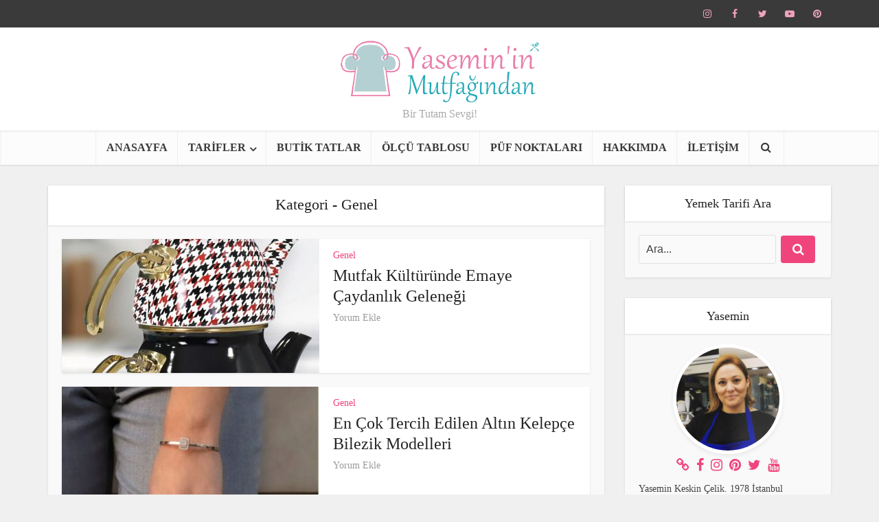

--- FILE ---
content_type: text/html; charset=UTF-8
request_url: https://yasemininmutfagindan.com/kategori/genel
body_size: 19086
content:
<!DOCTYPE html><html lang="tr" class="no-js no-svg"><head><script data-no-optimize="1" type="0932fe08b1cd6eec8ca9b56f-text/javascript">var litespeed_docref=sessionStorage.getItem("litespeed_docref");litespeed_docref&&(Object.defineProperty(document,"referrer",{get:function(){return litespeed_docref}}),sessionStorage.removeItem("litespeed_docref"));</script> <meta http-equiv="Content-Type" content="text/html; charset=UTF-8" /><meta name="viewport" content="user-scalable=yes, width=device-width, initial-scale=1.0, maximum-scale=1, minimum-scale=1"><link rel="profile" href="https://gmpg.org/xfn/11" /><meta name='robots' content='index, follow, max-image-preview:large, max-snippet:-1, max-video-preview:-1' /><title>Yaseminin Mutfağından-Pratik Yemek Tarifleri - Genel</title><meta name="description" content="Yaseminin Mutfağından -Pratik Yemek Tarifleri" /><link rel="canonical" href="https://yasemininmutfagindan.com/kategori/genel" /><link rel="next" href="https://yasemininmutfagindan.com/kategori/genel/page/2" /><meta property="og:locale" content="tr_TR" /><meta property="og:type" content="article" /><meta property="og:title" content="Yaseminin Mutfağından-Pratik Yemek Tarifleri - Genel" /><meta property="og:description" content="Yaseminin Mutfağından -Pratik Yemek Tarifleri" /><meta property="og:url" content="https://yasemininmutfagindan.com/kategori/genel" /><meta property="og:site_name" content="Yaseminin Mutfağından-Pratik Yemek Tarifleri" /><meta name="twitter:card" content="summary_large_image" /><meta name="twitter:site" content="@ysmnnmtfgndn" /> <script type="application/ld+json" class="yoast-schema-graph">{"@context":"https://schema.org","@graph":[{"@type":"CollectionPage","@id":"https://yasemininmutfagindan.com/kategori/genel","url":"https://yasemininmutfagindan.com/kategori/genel","name":"Yaseminin Mutfağından-Pratik Yemek Tarifleri - Genel","isPartOf":{"@id":"https://yasemininmutfagindan.com/#website"},"primaryImageOfPage":{"@id":"https://yasemininmutfagindan.com/kategori/genel#primaryimage"},"image":{"@id":"https://yasemininmutfagindan.com/kategori/genel#primaryimage"},"thumbnailUrl":"https://yasemininmutfagindan.com/wp-content/uploads/2025/11/prhomeemaye.jpeg","description":"Yaseminin Mutfağından -Pratik Yemek Tarifleri","inLanguage":"tr"},{"@type":"ImageObject","inLanguage":"tr","@id":"https://yasemininmutfagindan.com/kategori/genel#primaryimage","url":"https://yasemininmutfagindan.com/wp-content/uploads/2025/11/prhomeemaye.jpeg","contentUrl":"https://yasemininmutfagindan.com/wp-content/uploads/2025/11/prhomeemaye.jpeg","width":1066,"height":1600},{"@type":"WebSite","@id":"https://yasemininmutfagindan.com/#website","url":"https://yasemininmutfagindan.com/","name":"Yaseminin Mutfağından-Pratik Yemek Tarifleri","description":"Bir Tutam Sevgi!","potentialAction":[{"@type":"SearchAction","target":{"@type":"EntryPoint","urlTemplate":"https://yasemininmutfagindan.com/?s={search_term_string}"},"query-input":{"@type":"PropertyValueSpecification","valueRequired":true,"valueName":"search_term_string"}}],"inLanguage":"tr"}]}</script> <link rel='dns-prefetch' href='//stats.wp.com' /><link rel='dns-prefetch' href='//fonts.googleapis.com' /><link rel='dns-prefetch' href='//v0.wordpress.com' /><link rel="alternate" type="application/rss+xml" title="Yaseminin Mutfağından-Pratik Yemek Tarifleri &raquo; akışı" href="https://yasemininmutfagindan.com/feed" /><link rel="alternate" type="application/rss+xml" title="Yaseminin Mutfağından-Pratik Yemek Tarifleri &raquo; yorum akışı" href="https://yasemininmutfagindan.com/comments/feed" /><link rel="alternate" type="application/rss+xml" title="Yaseminin Mutfağından-Pratik Yemek Tarifleri &raquo; Genel kategori akışı" href="https://yasemininmutfagindan.com/kategori/genel/feed" /><style id='wp-img-auto-sizes-contain-inline-css' type='text/css'>img:is([sizes=auto i],[sizes^="auto," i]){contain-intrinsic-size:3000px 1500px}
/*# sourceURL=wp-img-auto-sizes-contain-inline-css */</style><link data-optimized="2" rel="stylesheet" href="https://yasemininmutfagindan.com/wp-content/litespeed/css/44961eec9c3c931f751f1dba48ea9881.css?ver=c0012" /><style id='global-styles-inline-css' type='text/css'>:root{--wp--preset--aspect-ratio--square: 1;--wp--preset--aspect-ratio--4-3: 4/3;--wp--preset--aspect-ratio--3-4: 3/4;--wp--preset--aspect-ratio--3-2: 3/2;--wp--preset--aspect-ratio--2-3: 2/3;--wp--preset--aspect-ratio--16-9: 16/9;--wp--preset--aspect-ratio--9-16: 9/16;--wp--preset--color--black: #000000;--wp--preset--color--cyan-bluish-gray: #abb8c3;--wp--preset--color--white: #ffffff;--wp--preset--color--pale-pink: #f78da7;--wp--preset--color--vivid-red: #cf2e2e;--wp--preset--color--luminous-vivid-orange: #ff6900;--wp--preset--color--luminous-vivid-amber: #fcb900;--wp--preset--color--light-green-cyan: #7bdcb5;--wp--preset--color--vivid-green-cyan: #00d084;--wp--preset--color--pale-cyan-blue: #8ed1fc;--wp--preset--color--vivid-cyan-blue: #0693e3;--wp--preset--color--vivid-purple: #9b51e0;--wp--preset--color--vce-acc: #ef457c;--wp--preset--color--vce-meta: #9b9b9b;--wp--preset--color--vce-txt: #444444;--wp--preset--color--vce-bg: #ffffff;--wp--preset--color--vce-cat-0: ;--wp--preset--color--vce-cat-106: #dd9933;--wp--preset--color--vce-cat-107: #81d742;--wp--preset--color--vce-cat-108: #b59c2f;--wp--preset--color--vce-cat-109: #dd7711;--wp--preset--color--vce-cat-110: #1e73be;--wp--preset--color--vce-cat-111: #dd3333;--wp--preset--color--vce-cat-112: #e02c80;--wp--preset--color--vce-cat-113: #eeee22;--wp--preset--color--vce-cat-114: #8224e3;--wp--preset--color--vce-cat-115: #b55b27;--wp--preset--color--vce-cat-116: #2794e8;--wp--preset--color--vce-cat-118: #ea27c6;--wp--preset--color--vce-cat-529: #e02c80;--wp--preset--gradient--vivid-cyan-blue-to-vivid-purple: linear-gradient(135deg,rgb(6,147,227) 0%,rgb(155,81,224) 100%);--wp--preset--gradient--light-green-cyan-to-vivid-green-cyan: linear-gradient(135deg,rgb(122,220,180) 0%,rgb(0,208,130) 100%);--wp--preset--gradient--luminous-vivid-amber-to-luminous-vivid-orange: linear-gradient(135deg,rgb(252,185,0) 0%,rgb(255,105,0) 100%);--wp--preset--gradient--luminous-vivid-orange-to-vivid-red: linear-gradient(135deg,rgb(255,105,0) 0%,rgb(207,46,46) 100%);--wp--preset--gradient--very-light-gray-to-cyan-bluish-gray: linear-gradient(135deg,rgb(238,238,238) 0%,rgb(169,184,195) 100%);--wp--preset--gradient--cool-to-warm-spectrum: linear-gradient(135deg,rgb(74,234,220) 0%,rgb(151,120,209) 20%,rgb(207,42,186) 40%,rgb(238,44,130) 60%,rgb(251,105,98) 80%,rgb(254,248,76) 100%);--wp--preset--gradient--blush-light-purple: linear-gradient(135deg,rgb(255,206,236) 0%,rgb(152,150,240) 100%);--wp--preset--gradient--blush-bordeaux: linear-gradient(135deg,rgb(254,205,165) 0%,rgb(254,45,45) 50%,rgb(107,0,62) 100%);--wp--preset--gradient--luminous-dusk: linear-gradient(135deg,rgb(255,203,112) 0%,rgb(199,81,192) 50%,rgb(65,88,208) 100%);--wp--preset--gradient--pale-ocean: linear-gradient(135deg,rgb(255,245,203) 0%,rgb(182,227,212) 50%,rgb(51,167,181) 100%);--wp--preset--gradient--electric-grass: linear-gradient(135deg,rgb(202,248,128) 0%,rgb(113,206,126) 100%);--wp--preset--gradient--midnight: linear-gradient(135deg,rgb(2,3,129) 0%,rgb(40,116,252) 100%);--wp--preset--font-size--small: 13px;--wp--preset--font-size--medium: 20px;--wp--preset--font-size--large: 21px;--wp--preset--font-size--x-large: 42px;--wp--preset--font-size--normal: 16px;--wp--preset--font-size--huge: 28px;--wp--preset--spacing--20: 0.44rem;--wp--preset--spacing--30: 0.67rem;--wp--preset--spacing--40: 1rem;--wp--preset--spacing--50: 1.5rem;--wp--preset--spacing--60: 2.25rem;--wp--preset--spacing--70: 3.38rem;--wp--preset--spacing--80: 5.06rem;--wp--preset--shadow--natural: 6px 6px 9px rgba(0, 0, 0, 0.2);--wp--preset--shadow--deep: 12px 12px 50px rgba(0, 0, 0, 0.4);--wp--preset--shadow--sharp: 6px 6px 0px rgba(0, 0, 0, 0.2);--wp--preset--shadow--outlined: 6px 6px 0px -3px rgb(255, 255, 255), 6px 6px rgb(0, 0, 0);--wp--preset--shadow--crisp: 6px 6px 0px rgb(0, 0, 0);}:where(.is-layout-flex){gap: 0.5em;}:where(.is-layout-grid){gap: 0.5em;}body .is-layout-flex{display: flex;}.is-layout-flex{flex-wrap: wrap;align-items: center;}.is-layout-flex > :is(*, div){margin: 0;}body .is-layout-grid{display: grid;}.is-layout-grid > :is(*, div){margin: 0;}:where(.wp-block-columns.is-layout-flex){gap: 2em;}:where(.wp-block-columns.is-layout-grid){gap: 2em;}:where(.wp-block-post-template.is-layout-flex){gap: 1.25em;}:where(.wp-block-post-template.is-layout-grid){gap: 1.25em;}.has-black-color{color: var(--wp--preset--color--black) !important;}.has-cyan-bluish-gray-color{color: var(--wp--preset--color--cyan-bluish-gray) !important;}.has-white-color{color: var(--wp--preset--color--white) !important;}.has-pale-pink-color{color: var(--wp--preset--color--pale-pink) !important;}.has-vivid-red-color{color: var(--wp--preset--color--vivid-red) !important;}.has-luminous-vivid-orange-color{color: var(--wp--preset--color--luminous-vivid-orange) !important;}.has-luminous-vivid-amber-color{color: var(--wp--preset--color--luminous-vivid-amber) !important;}.has-light-green-cyan-color{color: var(--wp--preset--color--light-green-cyan) !important;}.has-vivid-green-cyan-color{color: var(--wp--preset--color--vivid-green-cyan) !important;}.has-pale-cyan-blue-color{color: var(--wp--preset--color--pale-cyan-blue) !important;}.has-vivid-cyan-blue-color{color: var(--wp--preset--color--vivid-cyan-blue) !important;}.has-vivid-purple-color{color: var(--wp--preset--color--vivid-purple) !important;}.has-black-background-color{background-color: var(--wp--preset--color--black) !important;}.has-cyan-bluish-gray-background-color{background-color: var(--wp--preset--color--cyan-bluish-gray) !important;}.has-white-background-color{background-color: var(--wp--preset--color--white) !important;}.has-pale-pink-background-color{background-color: var(--wp--preset--color--pale-pink) !important;}.has-vivid-red-background-color{background-color: var(--wp--preset--color--vivid-red) !important;}.has-luminous-vivid-orange-background-color{background-color: var(--wp--preset--color--luminous-vivid-orange) !important;}.has-luminous-vivid-amber-background-color{background-color: var(--wp--preset--color--luminous-vivid-amber) !important;}.has-light-green-cyan-background-color{background-color: var(--wp--preset--color--light-green-cyan) !important;}.has-vivid-green-cyan-background-color{background-color: var(--wp--preset--color--vivid-green-cyan) !important;}.has-pale-cyan-blue-background-color{background-color: var(--wp--preset--color--pale-cyan-blue) !important;}.has-vivid-cyan-blue-background-color{background-color: var(--wp--preset--color--vivid-cyan-blue) !important;}.has-vivid-purple-background-color{background-color: var(--wp--preset--color--vivid-purple) !important;}.has-black-border-color{border-color: var(--wp--preset--color--black) !important;}.has-cyan-bluish-gray-border-color{border-color: var(--wp--preset--color--cyan-bluish-gray) !important;}.has-white-border-color{border-color: var(--wp--preset--color--white) !important;}.has-pale-pink-border-color{border-color: var(--wp--preset--color--pale-pink) !important;}.has-vivid-red-border-color{border-color: var(--wp--preset--color--vivid-red) !important;}.has-luminous-vivid-orange-border-color{border-color: var(--wp--preset--color--luminous-vivid-orange) !important;}.has-luminous-vivid-amber-border-color{border-color: var(--wp--preset--color--luminous-vivid-amber) !important;}.has-light-green-cyan-border-color{border-color: var(--wp--preset--color--light-green-cyan) !important;}.has-vivid-green-cyan-border-color{border-color: var(--wp--preset--color--vivid-green-cyan) !important;}.has-pale-cyan-blue-border-color{border-color: var(--wp--preset--color--pale-cyan-blue) !important;}.has-vivid-cyan-blue-border-color{border-color: var(--wp--preset--color--vivid-cyan-blue) !important;}.has-vivid-purple-border-color{border-color: var(--wp--preset--color--vivid-purple) !important;}.has-vivid-cyan-blue-to-vivid-purple-gradient-background{background: var(--wp--preset--gradient--vivid-cyan-blue-to-vivid-purple) !important;}.has-light-green-cyan-to-vivid-green-cyan-gradient-background{background: var(--wp--preset--gradient--light-green-cyan-to-vivid-green-cyan) !important;}.has-luminous-vivid-amber-to-luminous-vivid-orange-gradient-background{background: var(--wp--preset--gradient--luminous-vivid-amber-to-luminous-vivid-orange) !important;}.has-luminous-vivid-orange-to-vivid-red-gradient-background{background: var(--wp--preset--gradient--luminous-vivid-orange-to-vivid-red) !important;}.has-very-light-gray-to-cyan-bluish-gray-gradient-background{background: var(--wp--preset--gradient--very-light-gray-to-cyan-bluish-gray) !important;}.has-cool-to-warm-spectrum-gradient-background{background: var(--wp--preset--gradient--cool-to-warm-spectrum) !important;}.has-blush-light-purple-gradient-background{background: var(--wp--preset--gradient--blush-light-purple) !important;}.has-blush-bordeaux-gradient-background{background: var(--wp--preset--gradient--blush-bordeaux) !important;}.has-luminous-dusk-gradient-background{background: var(--wp--preset--gradient--luminous-dusk) !important;}.has-pale-ocean-gradient-background{background: var(--wp--preset--gradient--pale-ocean) !important;}.has-electric-grass-gradient-background{background: var(--wp--preset--gradient--electric-grass) !important;}.has-midnight-gradient-background{background: var(--wp--preset--gradient--midnight) !important;}.has-small-font-size{font-size: var(--wp--preset--font-size--small) !important;}.has-medium-font-size{font-size: var(--wp--preset--font-size--medium) !important;}.has-large-font-size{font-size: var(--wp--preset--font-size--large) !important;}.has-x-large-font-size{font-size: var(--wp--preset--font-size--x-large) !important;}
/*# sourceURL=global-styles-inline-css */</style><style id='classic-theme-styles-inline-css' type='text/css'>/*! This file is auto-generated */
.wp-block-button__link{color:#fff;background-color:#32373c;border-radius:9999px;box-shadow:none;text-decoration:none;padding:calc(.667em + 2px) calc(1.333em + 2px);font-size:1.125em}.wp-block-file__button{background:#32373c;color:#fff;text-decoration:none}
/*# sourceURL=/wp-includes/css/classic-themes.min.css */</style><style id='vce-style-inline-css' type='text/css'>body, button, input, select, textarea {font-size: 1.6rem;}.vce-single .entry-headline p{font-size: 2.2rem;}.main-navigation a{font-size: 1.6rem;}.sidebar .widget-title{font-size: 1.8rem;}.sidebar .widget, .vce-lay-c .entry-content, .vce-lay-h .entry-content {font-size: 1.4rem;}.vce-featured-link-article{font-size: 5.2rem;}.vce-featured-grid-big.vce-featured-grid .vce-featured-link-article{font-size: 3.4rem;}.vce-featured-grid .vce-featured-link-article{font-size: 2.2rem;}h1 { font-size: 4.5rem; }h2 { font-size: 4.0rem; }h3 { font-size: 3.5rem; }h4 { font-size: 2.5rem; }h5 { font-size: 2.0rem; }h6 { font-size: 1.8rem; }.comment-reply-title, .main-box-title{font-size: 2.2rem;}h1.entry-title{font-size: 4.5rem;}.vce-lay-a .entry-title a{font-size: 3.4rem;}.vce-lay-b .entry-title{font-size: 2.4rem;}.vce-lay-c .entry-title, .vce-sid-none .vce-lay-c .entry-title{font-size: 2.2rem;}.vce-lay-d .entry-title{font-size: 1.5rem;}.vce-lay-e .entry-title{font-size: 1.4rem;}.vce-lay-f .entry-title{font-size: 1.4rem;}.vce-lay-g .entry-title a, .vce-lay-g .entry-title a:hover{font-size: 3.0rem;}.vce-lay-h .entry-title{font-size: 2.4rem;}.entry-meta div,.entry-meta div a,.vce-lay-g .meta-item,.vce-lay-c .meta-item{font-size: 1.4rem;}.vce-lay-d .meta-category a,.vce-lay-d .entry-meta div,.vce-lay-d .entry-meta div a,.vce-lay-e .entry-meta div,.vce-lay-e .entry-meta div a,.vce-lay-e .fn,.vce-lay-e .meta-item{font-size: 1.3rem;}body {background-color:#f0f0f0;}body,.mks_author_widget h3,.site-description,.meta-category a,textarea {font-family: 'Open Sans';font-weight: 400;}h1,h2,h3,h4,h5,h6,blockquote,.vce-post-link,.site-title,.site-title a,.main-box-title,.comment-reply-title,.entry-title a,.vce-single .entry-headline p,.vce-prev-next-link,.author-title,.mks_pullquote,.widget_rss ul li .rsswidget,#bbpress-forums .bbp-forum-title,#bbpress-forums .bbp-topic-permalink {font-family: 'Open Sans';font-weight: 500;}.main-navigation a,.sidr a{font-family: 'Open Sans';font-weight: 700;}.vce-single .entry-content,.vce-single .entry-headline,.vce-single .entry-footer,.vce-share-bar {width: 760px;}.vce-lay-a .lay-a-content{width: 760px;max-width: 760px;}.vce-page .entry-content,.vce-page .entry-title-page {width: 740px;}.vce-sid-none .vce-single .entry-content,.vce-sid-none .vce-single .entry-headline,.vce-sid-none .vce-single .entry-footer {width: 600px;}.vce-sid-none .vce-page .entry-content,.vce-sid-none .vce-page .entry-title-page,.error404 .entry-content {width: 600px;max-width: 600px;}body, button, input, select, textarea{color: #444444;}h1,h2,h3,h4,h5,h6,.entry-title a,.prev-next-nav a,#bbpress-forums .bbp-forum-title, #bbpress-forums .bbp-topic-permalink,.woocommerce ul.products li.product .price .amount{color: #232323;}a,.entry-title a:hover,.vce-prev-next-link:hover,.vce-author-links a:hover,.required,.error404 h4,.prev-next-nav a:hover,#bbpress-forums .bbp-forum-title:hover, #bbpress-forums .bbp-topic-permalink:hover,.woocommerce ul.products li.product h3:hover,.woocommerce ul.products li.product h3:hover mark,.main-box-title a:hover{color: #ef457c;}.vce-square,.vce-main-content .mejs-controls .mejs-time-rail .mejs-time-current,button,input[type="button"],input[type="reset"],input[type="submit"],.vce-button,.pagination-wapper a,#vce-pagination .next.page-numbers,#vce-pagination .prev.page-numbers,#vce-pagination .page-numbers,#vce-pagination .page-numbers.current,.vce-link-pages a,#vce-pagination a,.vce-load-more a,.vce-slider-pagination .owl-nav > div,.vce-mega-menu-posts-wrap .owl-nav > div,.comment-reply-link:hover,.vce-featured-section a,.vce-lay-g .vce-featured-info .meta-category a,.vce-404-menu a,.vce-post.sticky .meta-image:before,#vce-pagination .page-numbers:hover,#bbpress-forums .bbp-pagination .current,#bbpress-forums .bbp-pagination a:hover,.woocommerce #respond input#submit,.woocommerce a.button,.woocommerce button.button,.woocommerce input.button,.woocommerce ul.products li.product .added_to_cart,.woocommerce #respond input#submit:hover,.woocommerce a.button:hover,.woocommerce button.button:hover,.woocommerce input.button:hover,.woocommerce ul.products li.product .added_to_cart:hover,.woocommerce #respond input#submit.alt,.woocommerce a.button.alt,.woocommerce button.button.alt,.woocommerce input.button.alt,.woocommerce #respond input#submit.alt:hover, .woocommerce a.button.alt:hover, .woocommerce button.button.alt:hover, .woocommerce input.button.alt:hover,.woocommerce span.onsale,.woocommerce .widget_price_filter .ui-slider .ui-slider-range,.woocommerce .widget_price_filter .ui-slider .ui-slider-handle,.comments-holder .navigation .page-numbers.current,.vce-lay-a .vce-read-more:hover,.vce-lay-c .vce-read-more:hover,body div.wpforms-container-full .wpforms-form input[type=submit], body div.wpforms-container-full .wpforms-form button[type=submit], body div.wpforms-container-full .wpforms-form .wpforms-page-button,body div.wpforms-container-full .wpforms-form input[type=submit]:hover, body div.wpforms-container-full .wpforms-form button[type=submit]:hover, body div.wpforms-container-full .wpforms-form .wpforms-page-button:hover,.wp-block-search__button {background-color: #ef457c;}#vce-pagination .page-numbers,.comments-holder .navigation .page-numbers{background: transparent;color: #ef457c;border: 1px solid #ef457c;}.comments-holder .navigation .page-numbers:hover{background: #ef457c;border: 1px solid #ef457c;}.bbp-pagination-links a{background: transparent;color: #ef457c;border: 1px solid #ef457c !important;}#vce-pagination .page-numbers.current,.bbp-pagination-links span.current,.comments-holder .navigation .page-numbers.current{border: 1px solid #ef457c;}.widget_categories .cat-item:before,.widget_categories .cat-item .count{background: #ef457c;}.comment-reply-link,.vce-lay-a .vce-read-more,.vce-lay-c .vce-read-more{border: 1px solid #ef457c;}.entry-meta div,.entry-meta-count,.entry-meta div a,.comment-metadata a,.meta-category span,.meta-author-wrapped,.wp-caption .wp-caption-text,.widget_rss .rss-date,.sidebar cite,.site-footer cite,.sidebar .vce-post-list .entry-meta div,.sidebar .vce-post-list .entry-meta div a,.sidebar .vce-post-list .fn,.sidebar .vce-post-list .fn a,.site-footer .vce-post-list .entry-meta div,.site-footer .vce-post-list .entry-meta div a,.site-footer .vce-post-list .fn,.site-footer .vce-post-list .fn a,#bbpress-forums .bbp-topic-started-by,#bbpress-forums .bbp-topic-started-in,#bbpress-forums .bbp-forum-info .bbp-forum-content,#bbpress-forums p.bbp-topic-meta,span.bbp-admin-links a,.bbp-reply-post-date,#bbpress-forums li.bbp-header,#bbpress-forums li.bbp-footer,.woocommerce .woocommerce-result-count,.woocommerce .product_meta{color: #9b9b9b;}.main-box-title, .comment-reply-title, .main-box-head{background: #ffffff;color: #232323;}.main-box-title a{color: #232323;}.sidebar .widget .widget-title a{color: #232323;}.main-box,.comment-respond,.prev-next-nav{background: #f9f9f9;}.vce-post,ul.comment-list > li.comment,.main-box-single,.ie8 .vce-single,#disqus_thread,.vce-author-card,.vce-author-card .vce-content-outside,.mks-bredcrumbs-container,ul.comment-list > li.pingback{background: #ffffff;}.mks_tabs.horizontal .mks_tab_nav_item.active{border-bottom: 1px solid #ffffff;}.mks_tabs.horizontal .mks_tab_item,.mks_tabs.vertical .mks_tab_nav_item.active,.mks_tabs.horizontal .mks_tab_nav_item.active{background: #ffffff;}.mks_tabs.vertical .mks_tab_nav_item.active{border-right: 1px solid #ffffff;}#vce-pagination,.vce-slider-pagination .owl-controls,.vce-content-outside,.comments-holder .navigation{background: #f3f3f3;}.sidebar .widget-title{background: #ffffff;color: #232323;}.sidebar .widget{background: #f9f9f9;}.sidebar .widget,.sidebar .widget li a,.sidebar .mks_author_widget h3 a,.sidebar .mks_author_widget h3,.sidebar .vce-search-form .vce-search-input,.sidebar .vce-search-form .vce-search-input:focus{color: #444444;}.sidebar .widget li a:hover,.sidebar .widget a,.widget_nav_menu li.menu-item-has-children:hover:after,.widget_pages li.page_item_has_children:hover:after{color: #ef457c;}.sidebar .tagcloud a {border: 1px solid #ef457c;}.sidebar .mks_author_link,.sidebar .tagcloud a:hover,.sidebar .mks_themeforest_widget .more,.sidebar button,.sidebar input[type="button"],.sidebar input[type="reset"],.sidebar input[type="submit"],.sidebar .vce-button,.sidebar .bbp_widget_login .button{background-color: #ef457c;}.sidebar .mks_author_widget .mks_autor_link_wrap,.sidebar .mks_themeforest_widget .mks_read_more,.widget .meks-instagram-follow-link {background: #f3f3f3;}.sidebar #wp-calendar caption,.sidebar .recentcomments,.sidebar .post-date,.sidebar #wp-calendar tbody{color: rgba(68,68,68,0.7);}.site-footer{background: #373941;}.site-footer .widget-title{color: #ffffff;}.site-footer,.site-footer .widget,.site-footer .widget li a,.site-footer .mks_author_widget h3 a,.site-footer .mks_author_widget h3,.site-footer .vce-search-form .vce-search-input,.site-footer .vce-search-form .vce-search-input:focus{color: #f9f9f9;}.site-footer .widget li a:hover,.site-footer .widget a,.site-info a{color: #aaaaaa;}.site-footer .tagcloud a {border: 1px solid #aaaaaa;}.site-footer .mks_author_link,.site-footer .mks_themeforest_widget .more,.site-footer button,.site-footer input[type="button"],.site-footer input[type="reset"],.site-footer input[type="submit"],.site-footer .vce-button,.site-footer .tagcloud a:hover{background-color: #aaaaaa;}.site-footer #wp-calendar caption,.site-footer .recentcomments,.site-footer .post-date,.site-footer #wp-calendar tbody,.site-footer .site-info{color: rgba(249,249,249,0.7);}.top-header,.top-nav-menu li .sub-menu{background: #3a3a3a;}.top-header,.top-header a{color: #efa2bb;}.top-header .vce-search-form .vce-search-input,.top-header .vce-search-input:focus,.top-header .vce-search-submit{color: #efa2bb;}.top-header .vce-search-form .vce-search-input::-webkit-input-placeholder { color: #efa2bb;}.top-header .vce-search-form .vce-search-input:-moz-placeholder { color: #efa2bb;}.top-header .vce-search-form .vce-search-input::-moz-placeholder { color: #efa2bb;}.top-header .vce-search-form .vce-search-input:-ms-input-placeholder { color: #efa2bb;}.header-1-wrapper{height: 150px;padding-top: 15px;}.header-2-wrapper,.header-3-wrapper{height: 150px;}.header-2-wrapper .site-branding,.header-3-wrapper .site-branding{top: 15px;left: 0px;}.site-title a, .site-title a:hover{color: #232323;}.site-description{color: #aaaaaa;}.main-header{background-color: #ffffff;}.header-bottom-wrapper{background: #fcfcfc;}.vce-header-ads{margin: 30px 0;}.header-3-wrapper .nav-menu > li > a{padding: 65px 15px;}.header-sticky,.sidr{background: rgba(252,252,252,0.95);}.ie8 .header-sticky{background: #ffffff;}.main-navigation a,.nav-menu .vce-mega-menu > .sub-menu > li > a,.sidr li a,.vce-menu-parent{color: #3a3a3a;}.nav-menu > li:hover > a,.nav-menu > .current_page_item > a,.nav-menu > .current-menu-item > a,.nav-menu > .current-menu-ancestor > a,.main-navigation a.vce-item-selected,.main-navigation ul ul li:hover > a,.nav-menu ul .current-menu-item a,.nav-menu ul .current_page_item a,.vce-menu-parent:hover,.sidr li a:hover,.sidr li.sidr-class-current_page_item > a,.main-navigation li.current-menu-item.fa:before,.vce-responsive-nav{color: #ef457c;}#sidr-id-vce_main_navigation_menu .soc-nav-menu li a:hover {color: #efa2bb;}.nav-menu > li:hover > a,.nav-menu > .current_page_item > a,.nav-menu > .current-menu-item > a,.nav-menu > .current-menu-ancestor > a,.main-navigation a.vce-item-selected,.main-navigation ul ul,.header-sticky .nav-menu > .current_page_item:hover > a,.header-sticky .nav-menu > .current-menu-item:hover > a,.header-sticky .nav-menu > .current-menu-ancestor:hover > a,.header-sticky .main-navigation a.vce-item-selected:hover{background-color: #ffffff;}.search-header-wrap ul {border-top: 2px solid #ef457c;}.vce-cart-icon a.vce-custom-cart span,.sidr-class-vce-custom-cart .sidr-class-vce-cart-count {background: #ef457c;font-family: 'Open Sans';}.vce-border-top .main-box-title{border-top: 2px solid #ef457c;}.tagcloud a:hover,.sidebar .widget .mks_author_link,.sidebar .widget.mks_themeforest_widget .more,.site-footer .widget .mks_author_link,.site-footer .widget.mks_themeforest_widget .more,.vce-lay-g .entry-meta div,.vce-lay-g .fn,.vce-lay-g .fn a{color: #FFF;}.vce-featured-header .vce-featured-header-background{opacity: 0.5}.vce-featured-grid .vce-featured-header-background,.vce-post-big .vce-post-img:after,.vce-post-slider .vce-post-img:after{opacity: 0.5}.vce-featured-grid .owl-item:hover .vce-grid-text .vce-featured-header-background,.vce-post-big li:hover .vce-post-img:after,.vce-post-slider li:hover .vce-post-img:after {opacity: 0.8}.vce-featured-grid.vce-featured-grid-big .vce-featured-header-background,.vce-post-big .vce-post-img:after,.vce-post-slider .vce-post-img:after{opacity: 0.5}.vce-featured-grid.vce-featured-grid-big .owl-item:hover .vce-grid-text .vce-featured-header-background,.vce-post-big li:hover .vce-post-img:after,.vce-post-slider li:hover .vce-post-img:after {opacity: 0.8}#back-top {background: #323232}.sidr input[type=text]{background: rgba(58,58,58,0.1);color: rgba(58,58,58,0.5);}.is-style-solid-color{background-color: #ef457c;color: #ffffff;}.wp-block-image figcaption{color: #9b9b9b;}.wp-block-cover .wp-block-cover-image-text, .wp-block-cover .wp-block-cover-text, .wp-block-cover h2, .wp-block-cover-image .wp-block-cover-image-text, .wp-block-cover-image .wp-block-cover-text, .wp-block-cover-image h2,p.has-drop-cap:not(:focus)::first-letter,p.wp-block-subhead{font-family: 'Open Sans';font-weight: 500;}.wp-block-cover .wp-block-cover-image-text, .wp-block-cover .wp-block-cover-text, .wp-block-cover h2, .wp-block-cover-image .wp-block-cover-image-text, .wp-block-cover-image .wp-block-cover-text, .wp-block-cover-image h2{font-size: 2.5rem;}p.wp-block-subhead{font-size: 2.2rem;}.wp-block-button__link{background: #ef457c}.wp-block-search .wp-block-search__button{color: #ffffff}.meta-image:hover a img,.vce-lay-h .img-wrap:hover .meta-image > img,.img-wrp:hover img,.vce-gallery-big:hover img,.vce-gallery .gallery-item:hover img,.wp-block-gallery .blocks-gallery-item:hover img,.vce_posts_widget .vce-post-big li:hover img,.vce-featured-grid .owl-item:hover img,.vce-post-img:hover img,.mega-menu-img:hover img{-webkit-transform: scale(1.1);-moz-transform: scale(1.1);-o-transform: scale(1.1);-ms-transform: scale(1.1);transform: scale(1.1);}.has-small-font-size{ font-size: 1.2rem;}.has-large-font-size{ font-size: 1.9rem;}.has-huge-font-size{ font-size: 2.3rem;}@media(min-width: 671px){.has-small-font-size{ font-size: 1.3rem;}.has-normal-font-size{ font-size: 1.6rem;}.has-large-font-size{ font-size: 2.1rem;}.has-huge-font-size{ font-size: 2.8rem;}}.has-vce-acc-background-color{ background-color: #ef457c;}.has-vce-acc-color{ color: #ef457c;}.has-vce-meta-background-color{ background-color: #9b9b9b;}.has-vce-meta-color{ color: #9b9b9b;}.has-vce-txt-background-color{ background-color: #444444;}.has-vce-txt-color{ color: #444444;}.has-vce-bg-background-color{ background-color: #ffffff;}.has-vce-bg-color{ color: #ffffff;}.has-vce-cat-0-background-color{ background-color: ;}.has-vce-cat-0-color{ color: ;}.has-vce-cat-106-background-color{ background-color: #dd9933;}.has-vce-cat-106-color{ color: #dd9933;}.has-vce-cat-107-background-color{ background-color: #81d742;}.has-vce-cat-107-color{ color: #81d742;}.has-vce-cat-108-background-color{ background-color: #b59c2f;}.has-vce-cat-108-color{ color: #b59c2f;}.has-vce-cat-109-background-color{ background-color: #dd7711;}.has-vce-cat-109-color{ color: #dd7711;}.has-vce-cat-110-background-color{ background-color: #1e73be;}.has-vce-cat-110-color{ color: #1e73be;}.has-vce-cat-111-background-color{ background-color: #dd3333;}.has-vce-cat-111-color{ color: #dd3333;}.has-vce-cat-112-background-color{ background-color: #e02c80;}.has-vce-cat-112-color{ color: #e02c80;}.has-vce-cat-113-background-color{ background-color: #eeee22;}.has-vce-cat-113-color{ color: #eeee22;}.has-vce-cat-114-background-color{ background-color: #8224e3;}.has-vce-cat-114-color{ color: #8224e3;}.has-vce-cat-115-background-color{ background-color: #b55b27;}.has-vce-cat-115-color{ color: #b55b27;}.has-vce-cat-116-background-color{ background-color: #2794e8;}.has-vce-cat-116-color{ color: #2794e8;}.has-vce-cat-118-background-color{ background-color: #ea27c6;}.has-vce-cat-118-color{ color: #ea27c6;}.has-vce-cat-529-background-color{ background-color: #e02c80;}.has-vce-cat-529-color{ color: #e02c80;}a.category-106, .sidebar .widget .vce-post-list a.category-106{ color: #dd9933;}body.category-106 .main-box-title, .main-box-title.cat-106 { border-top: 2px solid #dd9933;}.widget_categories li.cat-item-106 .count { background: #dd9933;}.widget_categories li.cat-item-106:before { background:#dd9933;}.vce-featured-section .category-106, .vce-post-big .meta-category a.category-106, .vce-post-slider .meta-category a.category-106{ background-color: #dd9933;}.vce-lay-g .vce-featured-info .meta-category a.category-106{ background-color: #dd9933;}.vce-lay-h header .meta-category a.category-106{ background-color: #dd9933;}a.category-107, .sidebar .widget .vce-post-list a.category-107{ color: #81d742;}body.category-107 .main-box-title, .main-box-title.cat-107 { border-top: 2px solid #81d742;}.widget_categories li.cat-item-107 .count { background: #81d742;}.widget_categories li.cat-item-107:before { background:#81d742;}.vce-featured-section .category-107, .vce-post-big .meta-category a.category-107, .vce-post-slider .meta-category a.category-107{ background-color: #81d742;}.vce-lay-g .vce-featured-info .meta-category a.category-107{ background-color: #81d742;}.vce-lay-h header .meta-category a.category-107{ background-color: #81d742;}a.category-108, .sidebar .widget .vce-post-list a.category-108{ color: #b59c2f;}body.category-108 .main-box-title, .main-box-title.cat-108 { border-top: 2px solid #b59c2f;}.widget_categories li.cat-item-108 .count { background: #b59c2f;}.widget_categories li.cat-item-108:before { background:#b59c2f;}.vce-featured-section .category-108, .vce-post-big .meta-category a.category-108, .vce-post-slider .meta-category a.category-108{ background-color: #b59c2f;}.vce-lay-g .vce-featured-info .meta-category a.category-108{ background-color: #b59c2f;}.vce-lay-h header .meta-category a.category-108{ background-color: #b59c2f;}a.category-109, .sidebar .widget .vce-post-list a.category-109{ color: #dd7711;}body.category-109 .main-box-title, .main-box-title.cat-109 { border-top: 2px solid #dd7711;}.widget_categories li.cat-item-109 .count { background: #dd7711;}.widget_categories li.cat-item-109:before { background:#dd7711;}.vce-featured-section .category-109, .vce-post-big .meta-category a.category-109, .vce-post-slider .meta-category a.category-109{ background-color: #dd7711;}.vce-lay-g .vce-featured-info .meta-category a.category-109{ background-color: #dd7711;}.vce-lay-h header .meta-category a.category-109{ background-color: #dd7711;}a.category-110, .sidebar .widget .vce-post-list a.category-110{ color: #1e73be;}body.category-110 .main-box-title, .main-box-title.cat-110 { border-top: 2px solid #1e73be;}.widget_categories li.cat-item-110 .count { background: #1e73be;}.widget_categories li.cat-item-110:before { background:#1e73be;}.vce-featured-section .category-110, .vce-post-big .meta-category a.category-110, .vce-post-slider .meta-category a.category-110{ background-color: #1e73be;}.vce-lay-g .vce-featured-info .meta-category a.category-110{ background-color: #1e73be;}.vce-lay-h header .meta-category a.category-110{ background-color: #1e73be;}a.category-111, .sidebar .widget .vce-post-list a.category-111{ color: #dd3333;}body.category-111 .main-box-title, .main-box-title.cat-111 { border-top: 2px solid #dd3333;}.widget_categories li.cat-item-111 .count { background: #dd3333;}.widget_categories li.cat-item-111:before { background:#dd3333;}.vce-featured-section .category-111, .vce-post-big .meta-category a.category-111, .vce-post-slider .meta-category a.category-111{ background-color: #dd3333;}.vce-lay-g .vce-featured-info .meta-category a.category-111{ background-color: #dd3333;}.vce-lay-h header .meta-category a.category-111{ background-color: #dd3333;}a.category-112, .sidebar .widget .vce-post-list a.category-112{ color: #e02c80;}body.category-112 .main-box-title, .main-box-title.cat-112 { border-top: 2px solid #e02c80;}.widget_categories li.cat-item-112 .count { background: #e02c80;}.widget_categories li.cat-item-112:before { background:#e02c80;}.vce-featured-section .category-112, .vce-post-big .meta-category a.category-112, .vce-post-slider .meta-category a.category-112{ background-color: #e02c80;}.vce-lay-g .vce-featured-info .meta-category a.category-112{ background-color: #e02c80;}.vce-lay-h header .meta-category a.category-112{ background-color: #e02c80;}a.category-113, .sidebar .widget .vce-post-list a.category-113{ color: #eeee22;}body.category-113 .main-box-title, .main-box-title.cat-113 { border-top: 2px solid #eeee22;}.widget_categories li.cat-item-113 .count { background: #eeee22;}.widget_categories li.cat-item-113:before { background:#eeee22;}.vce-featured-section .category-113, .vce-post-big .meta-category a.category-113, .vce-post-slider .meta-category a.category-113{ background-color: #eeee22;}.vce-lay-g .vce-featured-info .meta-category a.category-113{ background-color: #eeee22;}.vce-lay-h header .meta-category a.category-113{ background-color: #eeee22;}a.category-114, .sidebar .widget .vce-post-list a.category-114{ color: #8224e3;}body.category-114 .main-box-title, .main-box-title.cat-114 { border-top: 2px solid #8224e3;}.widget_categories li.cat-item-114 .count { background: #8224e3;}.widget_categories li.cat-item-114:before { background:#8224e3;}.vce-featured-section .category-114, .vce-post-big .meta-category a.category-114, .vce-post-slider .meta-category a.category-114{ background-color: #8224e3;}.vce-lay-g .vce-featured-info .meta-category a.category-114{ background-color: #8224e3;}.vce-lay-h header .meta-category a.category-114{ background-color: #8224e3;}a.category-115, .sidebar .widget .vce-post-list a.category-115{ color: #b55b27;}body.category-115 .main-box-title, .main-box-title.cat-115 { border-top: 2px solid #b55b27;}.widget_categories li.cat-item-115 .count { background: #b55b27;}.widget_categories li.cat-item-115:before { background:#b55b27;}.vce-featured-section .category-115, .vce-post-big .meta-category a.category-115, .vce-post-slider .meta-category a.category-115{ background-color: #b55b27;}.vce-lay-g .vce-featured-info .meta-category a.category-115{ background-color: #b55b27;}.vce-lay-h header .meta-category a.category-115{ background-color: #b55b27;}a.category-116, .sidebar .widget .vce-post-list a.category-116{ color: #2794e8;}body.category-116 .main-box-title, .main-box-title.cat-116 { border-top: 2px solid #2794e8;}.widget_categories li.cat-item-116 .count { background: #2794e8;}.widget_categories li.cat-item-116:before { background:#2794e8;}.vce-featured-section .category-116, .vce-post-big .meta-category a.category-116, .vce-post-slider .meta-category a.category-116{ background-color: #2794e8;}.vce-lay-g .vce-featured-info .meta-category a.category-116{ background-color: #2794e8;}.vce-lay-h header .meta-category a.category-116{ background-color: #2794e8;}a.category-118, .sidebar .widget .vce-post-list a.category-118{ color: #ea27c6;}body.category-118 .main-box-title, .main-box-title.cat-118 { border-top: 2px solid #ea27c6;}.widget_categories li.cat-item-118 .count { background: #ea27c6;}.widget_categories li.cat-item-118:before { background:#ea27c6;}.vce-featured-section .category-118, .vce-post-big .meta-category a.category-118, .vce-post-slider .meta-category a.category-118{ background-color: #ea27c6;}.vce-lay-g .vce-featured-info .meta-category a.category-118{ background-color: #ea27c6;}.vce-lay-h header .meta-category a.category-118{ background-color: #ea27c6;}a.category-529, .sidebar .widget .vce-post-list a.category-529{ color: #e02c80;}body.category-529 .main-box-title, .main-box-title.cat-529 { border-top: 2px solid #e02c80;}.widget_categories li.cat-item-529 .count { background: #e02c80;}.widget_categories li.cat-item-529:before { background:#e02c80;}.vce-featured-section .category-529, .vce-post-big .meta-category a.category-529, .vce-post-slider .meta-category a.category-529{ background-color: #e02c80;}.vce-lay-g .vce-featured-info .meta-category a.category-529{ background-color: #e02c80;}.vce-lay-h header .meta-category a.category-529{ background-color: #e02c80;}
/*# sourceURL=vce-style-inline-css */</style> <script type="litespeed/javascript" data-src="https://yasemininmutfagindan.com/wp-includes/js/jquery/jquery.min.js" id="jquery-core-js"></script> <link rel="https://api.w.org/" href="https://yasemininmutfagindan.com/wp-json/" /><link rel="alternate" title="JSON" type="application/json" href="https://yasemininmutfagindan.com/wp-json/wp/v2/categories/1" /><link rel="EditURI" type="application/rsd+xml" title="RSD" href="https://yasemininmutfagindan.com/xmlrpc.php?rsd" /><meta name="generator" content="WordPress 6.9" /><meta name="generator" content="Redux 4.5.9" /><style type="text/css" id="pf-main-css">@media screen {
					.printfriendly {
						z-index: 1000; position: relative
					}
					.printfriendly a, .printfriendly a:link, .printfriendly a:visited, .printfriendly a:hover, .printfriendly a:active {
						font-weight: 600;
						cursor: pointer;
						text-decoration: none;
						border: none;
						-webkit-box-shadow: none;
						-moz-box-shadow: none;
						box-shadow: none;
						outline:none;
						font-size: 14px !important;
						color: #db1b9b !important;
					}
					.printfriendly.pf-alignleft {
						float: left;
					}
					.printfriendly.pf-alignright {
						float: right;
					}
					.printfriendly.pf-aligncenter {
						justify-content: center;
						display: flex; align-items: center;
					}
				}

				.pf-button-img {
					border: none;
					-webkit-box-shadow: none;
					-moz-box-shadow: none;
					box-shadow: none;
					padding: 0;
					margin: 0;
					display: inline;
					vertical-align: middle;
				}

				img.pf-button-img + .pf-button-text {
					margin-left: 6px;
				}

				@media print {
					.printfriendly {
						display: none;
					}
				}</style><style type="text/css" id="pf-excerpt-styles">.pf-button.pf-button-excerpt {
              display: none;
           }</style><style>img#wpstats{display:none}</style><style type="text/css">.recentcomments a{display:inline !important;padding:0 !important;margin:0 !important;}</style><style type="text/css" id="wp-custom-css"></style></head><body class="archive category category-genel category-1 wp-embed-responsive wp-theme-voice vce-sid-right voice-v_3_0_2"><div id="vce-main"><header id="header" class="main-header"><div class="top-header"><div class="container"><div class="vce-wrap-right"><div class="menu-social-menu-container"><ul id="vce_social_menu" class="soc-nav-menu"><li id="menu-item-1073" class="menu-item menu-item-type-custom menu-item-object-custom menu-item-1073"><a target="_blank" href="https://instagram.com/yasemininmutfagindan"><span class="vce-social-name">Instagram</span></a></li><li id="menu-item-1070" class="menu-item menu-item-type-custom menu-item-object-custom menu-item-1070"><a target="_blank" href="https://www.facebook.com/pages/Yaseminin-Mutfa%C4%9F%C4%B1ndan/203883616336665"><span class="vce-social-name">Facebook</span></a></li><li id="menu-item-1071" class="menu-item menu-item-type-custom menu-item-object-custom menu-item-1071"><a target="_blank" href="https://twitter.com/ysmnnmtfgndn"><span class="vce-social-name">Twitter</span></a></li><li id="menu-item-4542" class="menu-item menu-item-type-custom menu-item-object-custom menu-item-4542"><a href="https://www.youtube.com/channel/UC8JE-Wu-xIhTgtQg7jArThw"><span class="vce-social-name">Youtube</span></a></li><li id="menu-item-4544" class="menu-item menu-item-type-custom menu-item-object-custom menu-item-4544"><a href="https://tr.pinterest.com/yasemininmutfagindan/"><span class="vce-social-name">Pinterest</span></a></li></ul></div></div></div></div><div class="container header-1-wrapper header-main-area"><div class="vce-res-nav">
<a class="vce-responsive-nav" href="#sidr-main"><i class="fa fa-bars"></i></a></div><div class="site-branding">
<span class="site-title"><a href="https://yasemininmutfagindan.com/" rel="home" class="has-logo"><picture class="vce-logo"><source media="(min-width: 1024px)" srcset="https://yasemininmutfagindan.com/wp-content/uploads/2018/03/logo-90.png"><source srcset="https://yasemininmutfagindan.com/wp-content/uploads/2018/03/logo-90.png"><img data-lazyloaded="1" src="[data-uri]" width="289" height="90" data-src="https://yasemininmutfagindan.com/wp-content/uploads/2018/03/logo-90.png" alt="Yaseminin Mutfağından-Pratik Yemek Tarifleri"></picture></a></span><span class="site-description">Bir Tutam Sevgi!</span></div></div><div class="header-bottom-wrapper"><div class="container"><nav id="site-navigation" class="main-navigation" role="navigation"><ul id="vce_main_navigation_menu" class="nav-menu"><li id="menu-item-1241" class="menu-item menu-item-type-post_type menu-item-object-page menu-item-home menu-item-1241"><a href="https://yasemininmutfagindan.com/">ANASAYFA</a><li id="menu-item-1242" class="menu-item menu-item-type-custom menu-item-object-custom menu-item-has-children menu-item-1242"><a href="#">TARİFLER</a><ul class="sub-menu"><li id="menu-item-1248" class="menu-item menu-item-type-taxonomy menu-item-object-category menu-item-1248 vce-cat-105"><a href="https://yasemininmutfagindan.com/kategori/ana-yemekler">ANA YEMEKLER</a><li id="menu-item-1249" class="menu-item menu-item-type-taxonomy menu-item-object-category menu-item-1249 vce-cat-106"><a href="https://yasemininmutfagindan.com/kategori/corbalar">ÇORBALAR</a><li id="menu-item-1258" class="menu-item menu-item-type-taxonomy menu-item-object-category menu-item-1258 vce-cat-107"><a href="https://yasemininmutfagindan.com/kategori/salatalar-mezeler">SALATALAR-MEZELER</a><li id="menu-item-1260" class="menu-item menu-item-type-taxonomy menu-item-object-category menu-item-1260 vce-cat-108"><a href="https://yasemininmutfagindan.com/kategori/zeytinyaglilar">ZEYTİNYAĞLILAR</a><li id="menu-item-1256" class="menu-item menu-item-type-taxonomy menu-item-object-category menu-item-1256 vce-cat-109"><a href="https://yasemininmutfagindan.com/kategori/pilav-makarna">PİLAV-MAKARNA</a><li id="menu-item-1253" class="menu-item menu-item-type-taxonomy menu-item-object-category menu-item-1253 vce-cat-110"><a href="https://yasemininmutfagindan.com/kategori/kahvaltiliklar">KAHVALTILIKLAR</a><li id="menu-item-1251" class="menu-item menu-item-type-taxonomy menu-item-object-category menu-item-1251 vce-cat-111"><a href="https://yasemininmutfagindan.com/kategori/hamur-isleri">HAMUR İŞLERİ</a><li id="menu-item-1259" class="menu-item menu-item-type-taxonomy menu-item-object-category menu-item-1259 vce-cat-112"><a href="https://yasemininmutfagindan.com/kategori/tatlilar">TATLILAR</a><li id="menu-item-1255" class="menu-item menu-item-type-taxonomy menu-item-object-category menu-item-1255 vce-cat-113"><a href="https://yasemininmutfagindan.com/kategori/kurabiyeler">KURABİYELER</a><li id="menu-item-1254" class="menu-item menu-item-type-taxonomy menu-item-object-category menu-item-1254 vce-cat-114"><a href="https://yasemininmutfagindan.com/kategori/kek-pasta">KEK-PASTA</a><li id="menu-item-1252" class="menu-item menu-item-type-taxonomy menu-item-object-category menu-item-1252 vce-cat-115"><a href="https://yasemininmutfagindan.com/kategori/icecekler">İÇEÇEKLER</a><li id="menu-item-1257" class="menu-item menu-item-type-taxonomy menu-item-object-category menu-item-1257 vce-cat-116"><a href="https://yasemininmutfagindan.com/kategori/recel-tursu-sos">REÇEL-TURŞU-SOS</a><li id="menu-item-1250" class="menu-item menu-item-type-taxonomy menu-item-object-category menu-item-1250 vce-cat-117"><a href="https://yasemininmutfagindan.com/kategori/diyet-yemekleri">DİYET YEMEKLERİ</a><li id="menu-item-2078" class="menu-item menu-item-type-taxonomy menu-item-object-category menu-item-2078 vce-cat-717"><a href="https://yasemininmutfagindan.com/kategori/dondurma">DONDURMA</a><li id="menu-item-2079" class="menu-item menu-item-type-taxonomy menu-item-object-category menu-item-2079 vce-cat-750"><a href="https://yasemininmutfagindan.com/kategori/kis-hazirliklari">KIŞ HAZIRLIKLARI</a></ul><li id="menu-item-1261" class="menu-item menu-item-type-taxonomy menu-item-object-category menu-item-1261 vce-cat-118"><a href="https://yasemininmutfagindan.com/kategori/butik-tatlar">BUTİK TATLAR</a><li id="menu-item-1835" class="menu-item menu-item-type-post_type menu-item-object-page menu-item-1835"><a href="https://yasemininmutfagindan.com/olcu-tablosu">ÖLÇÜ TABLOSU</a><li id="menu-item-1834" class="menu-item menu-item-type-taxonomy menu-item-object-category menu-item-1834 vce-cat-529"><a href="https://yasemininmutfagindan.com/kategori/puf-noktalari">PÜF NOKTALARI</a><li id="menu-item-1271" class="menu-item menu-item-type-post_type menu-item-object-page menu-item-1271"><a href="https://yasemininmutfagindan.com/hakkimda">HAKKIMDA</a><li id="menu-item-1270" class="menu-item menu-item-type-post_type menu-item-object-page menu-item-1270"><a href="https://yasemininmutfagindan.com/iletisim">İLETİŞİM</a><li class="search-header-wrap"><a class="search_header" href="javascript:void(0)"><i class="fa fa-search"></i></a><ul class="search-header-form-ul"><li><form class="vce-search-form" action="https://yasemininmutfagindan.com/" method="get">
<input name="s" class="vce-search-input" size="20" type="text" value="Ara..." onfocus="if (!window.__cfRLUnblockHandlers) return false; (this.value == 'Ara...') && (this.value = '')" onblur="if (!window.__cfRLUnblockHandlers) return false; (this.value == '') && (this.value = 'Ara...')" placeholder="Ara..." data-cf-modified-0932fe08b1cd6eec8ca9b56f-="" />
<button type="submit" class="vce-search-submit"><i class="fa fa-search"></i></button></form></li></ul></li></ul></nav></div></div></header><div id="sticky_header" class="header-sticky"><div class="container"><div class="vce-res-nav">
<a class="vce-responsive-nav" href="#sidr-main"><i class="fa fa-bars"></i></a></div><div class="site-branding">
<span class="site-title"><a href="https://yasemininmutfagindan.com/" rel="home" class="has-logo"><picture class="vce-logo"><source media="(min-width: 1024px)" srcset="https://yasemininmutfagindan.com/wp-content/uploads/2018/03/logo-90.png"><source srcset="https://yasemininmutfagindan.com/wp-content/uploads/2018/03/logo-90.png"><img data-lazyloaded="1" src="[data-uri]" width="289" height="90" data-src="https://yasemininmutfagindan.com/wp-content/uploads/2018/03/logo-90.png" alt="Yaseminin Mutfağından-Pratik Yemek Tarifleri"></picture></a></span></div><nav id="site-navigation" class="main-navigation" role="navigation"><ul id="vce_main_navigation_menu" class="nav-menu"><li class="menu-item menu-item-type-post_type menu-item-object-page menu-item-home menu-item-1241"><a href="https://yasemininmutfagindan.com/">ANASAYFA</a><li class="menu-item menu-item-type-custom menu-item-object-custom menu-item-has-children menu-item-1242"><a href="#">TARİFLER</a><ul class="sub-menu"><li class="menu-item menu-item-type-taxonomy menu-item-object-category menu-item-1248 vce-cat-105"><a href="https://yasemininmutfagindan.com/kategori/ana-yemekler">ANA YEMEKLER</a><li class="menu-item menu-item-type-taxonomy menu-item-object-category menu-item-1249 vce-cat-106"><a href="https://yasemininmutfagindan.com/kategori/corbalar">ÇORBALAR</a><li class="menu-item menu-item-type-taxonomy menu-item-object-category menu-item-1258 vce-cat-107"><a href="https://yasemininmutfagindan.com/kategori/salatalar-mezeler">SALATALAR-MEZELER</a><li class="menu-item menu-item-type-taxonomy menu-item-object-category menu-item-1260 vce-cat-108"><a href="https://yasemininmutfagindan.com/kategori/zeytinyaglilar">ZEYTİNYAĞLILAR</a><li class="menu-item menu-item-type-taxonomy menu-item-object-category menu-item-1256 vce-cat-109"><a href="https://yasemininmutfagindan.com/kategori/pilav-makarna">PİLAV-MAKARNA</a><li class="menu-item menu-item-type-taxonomy menu-item-object-category menu-item-1253 vce-cat-110"><a href="https://yasemininmutfagindan.com/kategori/kahvaltiliklar">KAHVALTILIKLAR</a><li class="menu-item menu-item-type-taxonomy menu-item-object-category menu-item-1251 vce-cat-111"><a href="https://yasemininmutfagindan.com/kategori/hamur-isleri">HAMUR İŞLERİ</a><li class="menu-item menu-item-type-taxonomy menu-item-object-category menu-item-1259 vce-cat-112"><a href="https://yasemininmutfagindan.com/kategori/tatlilar">TATLILAR</a><li class="menu-item menu-item-type-taxonomy menu-item-object-category menu-item-1255 vce-cat-113"><a href="https://yasemininmutfagindan.com/kategori/kurabiyeler">KURABİYELER</a><li class="menu-item menu-item-type-taxonomy menu-item-object-category menu-item-1254 vce-cat-114"><a href="https://yasemininmutfagindan.com/kategori/kek-pasta">KEK-PASTA</a><li class="menu-item menu-item-type-taxonomy menu-item-object-category menu-item-1252 vce-cat-115"><a href="https://yasemininmutfagindan.com/kategori/icecekler">İÇEÇEKLER</a><li class="menu-item menu-item-type-taxonomy menu-item-object-category menu-item-1257 vce-cat-116"><a href="https://yasemininmutfagindan.com/kategori/recel-tursu-sos">REÇEL-TURŞU-SOS</a><li class="menu-item menu-item-type-taxonomy menu-item-object-category menu-item-1250 vce-cat-117"><a href="https://yasemininmutfagindan.com/kategori/diyet-yemekleri">DİYET YEMEKLERİ</a><li class="menu-item menu-item-type-taxonomy menu-item-object-category menu-item-2078 vce-cat-717"><a href="https://yasemininmutfagindan.com/kategori/dondurma">DONDURMA</a><li class="menu-item menu-item-type-taxonomy menu-item-object-category menu-item-2079 vce-cat-750"><a href="https://yasemininmutfagindan.com/kategori/kis-hazirliklari">KIŞ HAZIRLIKLARI</a></ul><li class="menu-item menu-item-type-taxonomy menu-item-object-category menu-item-1261 vce-cat-118"><a href="https://yasemininmutfagindan.com/kategori/butik-tatlar">BUTİK TATLAR</a><li class="menu-item menu-item-type-post_type menu-item-object-page menu-item-1835"><a href="https://yasemininmutfagindan.com/olcu-tablosu">ÖLÇÜ TABLOSU</a><li class="menu-item menu-item-type-taxonomy menu-item-object-category menu-item-1834 vce-cat-529"><a href="https://yasemininmutfagindan.com/kategori/puf-noktalari">PÜF NOKTALARI</a><li class="menu-item menu-item-type-post_type menu-item-object-page menu-item-1271"><a href="https://yasemininmutfagindan.com/hakkimda">HAKKIMDA</a><li class="menu-item menu-item-type-post_type menu-item-object-page menu-item-1270"><a href="https://yasemininmutfagindan.com/iletisim">İLETİŞİM</a><li class="search-header-wrap"><a class="search_header" href="javascript:void(0)"><i class="fa fa-search"></i></a><ul class="search-header-form-ul"><li><form class="vce-search-form" action="https://yasemininmutfagindan.com/" method="get">
<input name="s" class="vce-search-input" size="20" type="text" value="Ara..." onfocus="if (!window.__cfRLUnblockHandlers) return false; (this.value == 'Ara...') && (this.value = '')" onblur="if (!window.__cfRLUnblockHandlers) return false; (this.value == '') && (this.value = 'Ara...')" placeholder="Ara..." data-cf-modified-0932fe08b1cd6eec8ca9b56f-="" />
<button type="submit" class="vce-search-submit"><i class="fa fa-search"></i></button></form></li></ul></li></ul></nav></div></div><div id="main-wrapper"><div id="content" class="container site-content"><div id="primary" class="vce-main-content"><div class="main-box"><div class="main-box-head"><h1 class="main-box-title">Kategori - Genel</h1></div><div class="main-box-inside"><div class="vce-loop-wrap" ><article class="vce-post vce-lay-b post-4736 post type-post status-publish format-standard has-post-thumbnail hentry category-genel tag-emaye-caydanlik tag-prhome"><div class="meta-image">
<a href="https://yasemininmutfagindan.com/mutfak-kulturunde-emaye-caydanlik-gelenegi.html" title="Mutfak Kültüründe Emaye Çaydanlık Geleneği">
<img data-lazyloaded="1" src="[data-uri]" width="375" height="195" data-src="https://yasemininmutfagindan.com/wp-content/uploads/2025/11/prhomeemaye-375x195.jpeg" class="attachment-vce-lay-b size-vce-lay-b wp-post-image" alt="" />							</a></div><header class="entry-header">
<span class="meta-category"><a href="https://yasemininmutfagindan.com/kategori/genel" class="category-1">Genel</a></span><h2 class="entry-title"><a href="https://yasemininmutfagindan.com/mutfak-kulturunde-emaye-caydanlik-gelenegi.html" title="Mutfak Kültüründe Emaye Çaydanlık Geleneği">Mutfak Kültüründe Emaye Çaydanlık Geleneği</a></h2><div class="entry-meta"><div class="meta-item comments"><a href="https://yasemininmutfagindan.com/mutfak-kulturunde-emaye-caydanlik-gelenegi.html#respond">Yorum Ekle</a></div></div></header></article><article class="vce-post vce-lay-b post-4644 post type-post status-publish format-standard has-post-thumbnail hentry category-genel"><div class="meta-image">
<a href="https://yasemininmutfagindan.com/en-cok-tercih-edilen-altin-kelepce-bilezik-modelleri.html" title="En Çok Tercih Edilen Altın Kelepçe Bilezik Modelleri">
<img data-lazyloaded="1" src="[data-uri]" width="375" height="195" data-src="https://yasemininmutfagindan.com/wp-content/uploads/2023/12/gulaylar-altin-bileklik-375x195.jpg" class="attachment-vce-lay-b size-vce-lay-b wp-post-image" alt="" />							</a></div><header class="entry-header">
<span class="meta-category"><a href="https://yasemininmutfagindan.com/kategori/genel" class="category-1">Genel</a></span><h2 class="entry-title"><a href="https://yasemininmutfagindan.com/en-cok-tercih-edilen-altin-kelepce-bilezik-modelleri.html" title="En Çok Tercih Edilen Altın Kelepçe Bilezik Modelleri">En Çok Tercih Edilen Altın Kelepçe Bilezik Modelleri</a></h2><div class="entry-meta"><div class="meta-item comments"><a href="https://yasemininmutfagindan.com/en-cok-tercih-edilen-altin-kelepce-bilezik-modelleri.html#respond">Yorum Ekle</a></div></div></header></article><article class="vce-post vce-lay-b post-4630 post type-post status-publish format-standard has-post-thumbnail hentry category-genel tag-yemek-com"><div class="meta-image">
<a href="https://yasemininmutfagindan.com/kolayca-yapabileceginiz-enfes-serbetli-tatli-tarifleri.html" title="Kolayca Yapabileceğiniz Enfes Şerbetli Tatlı Tarifleri">
<img data-lazyloaded="1" src="[data-uri]" width="375" height="195" data-src="https://yasemininmutfagindan.com/wp-content/uploads/2023/10/sekerpare-375x195.png" class="attachment-vce-lay-b size-vce-lay-b wp-post-image" alt="" />							</a></div><header class="entry-header">
<span class="meta-category"><a href="https://yasemininmutfagindan.com/kategori/genel" class="category-1">Genel</a></span><h2 class="entry-title"><a href="https://yasemininmutfagindan.com/kolayca-yapabileceginiz-enfes-serbetli-tatli-tarifleri.html" title="Kolayca Yapabileceğiniz Enfes Şerbetli Tatlı Tarifleri">Kolayca Yapabileceğiniz Enfes Şerbetli Tatlı Tarifleri</a></h2><div class="entry-meta"><div class="meta-item comments"><a href="https://yasemininmutfagindan.com/kolayca-yapabileceginiz-enfes-serbetli-tatli-tarifleri.html#respond">Yorum Ekle</a></div></div></header></article><article class="vce-post vce-lay-b post-4584 post type-post status-publish format-standard has-post-thumbnail hentry category-genel"><div class="meta-image">
<a href="https://yasemininmutfagindan.com/pratik-hizli-hazirlanabilir-saglikli-atistirmaliklar.html" title="Pratik Hızlı Hazırlanabilir Sağlıklı Atıştırmalıklar">
<img data-lazyloaded="1" src="[data-uri]" width="375" height="195" data-src="https://yasemininmutfagindan.com/wp-content/uploads/2023/07/granola-375x195.jpg" class="attachment-vce-lay-b size-vce-lay-b wp-post-image" alt="" loading="lazy" />							</a></div><header class="entry-header">
<span class="meta-category"><a href="https://yasemininmutfagindan.com/kategori/genel" class="category-1">Genel</a></span><h2 class="entry-title"><a href="https://yasemininmutfagindan.com/pratik-hizli-hazirlanabilir-saglikli-atistirmaliklar.html" title="Pratik Hızlı Hazırlanabilir Sağlıklı Atıştırmalıklar">Pratik Hızlı Hazırlanabilir Sağlıklı Atıştırmalıklar</a></h2><div class="entry-meta"><div class="meta-item comments"><a href="https://yasemininmutfagindan.com/pratik-hizli-hazirlanabilir-saglikli-atistirmaliklar.html#respond">Yorum Ekle</a></div></div></header></article><div class="vce-ad-between-posts vce-ad-container"><script type="litespeed/javascript" data-src="https://pagead2.googlesyndication.com/pagead/js/adsbygoogle.js"></script> <ins class="adsbygoogle"
style="display:block; text-align:center;"
data-ad-layout="in-article"
data-ad-format="fluid"
data-ad-client="ca-pub-7975486409516167"
data-ad-slot="6589832307"></ins> <script type="litespeed/javascript">(adsbygoogle=window.adsbygoogle||[]).push({})</script></div><article class="vce-post vce-lay-b post-4576 post type-post status-publish format-standard has-post-thumbnail hentry category-genel"><div class="meta-image">
<a href="https://yasemininmutfagindan.com/diyetin-altin-anahtari-badem.html" title="Diyetin Altın Anahtarı Badem">
<img data-lazyloaded="1" src="[data-uri]" width="375" height="195" data-src="https://yasemininmutfagindan.com/wp-content/uploads/2023/07/badem-375x195.webp" class="attachment-vce-lay-b size-vce-lay-b wp-post-image" alt="" loading="lazy" />							</a></div><header class="entry-header">
<span class="meta-category"><a href="https://yasemininmutfagindan.com/kategori/genel" class="category-1">Genel</a></span><h2 class="entry-title"><a href="https://yasemininmutfagindan.com/diyetin-altin-anahtari-badem.html" title="Diyetin Altın Anahtarı Badem">Diyetin Altın Anahtarı Badem</a></h2><div class="entry-meta"><div class="meta-item comments"><a href="https://yasemininmutfagindan.com/diyetin-altin-anahtari-badem.html#respond">Yorum Ekle</a></div></div></header></article><article class="vce-post vce-lay-b post-4537 post type-post status-publish format-standard hentry category-genel"><header class="entry-header">
<span class="meta-category"><a href="https://yasemininmutfagindan.com/kategori/genel" class="category-1">Genel</a></span><h2 class="entry-title"><a href="https://yasemininmutfagindan.com/bitgetten-turkiyeye-ozel-super-hediyeler.html" title="Bitget’ten Türkiye’ye Özel Süper Hediyeler">Bitget’ten Türkiye’ye Özel Süper Hediyeler</a></h2><div class="entry-meta"><div class="meta-item comments"><a href="https://yasemininmutfagindan.com/bitgetten-turkiyeye-ozel-super-hediyeler.html#respond">Yorum Ekle</a></div></div></header></article><article class="vce-post vce-lay-b post-4534 post type-post status-publish format-standard has-post-thumbnail hentry category-genel tag-baharat-alirken-nelere-dikkat-edilmeli tag-hayfene"><div class="meta-image">
<a href="https://yasemininmutfagindan.com/baharat-alirken-ve-kullanirken-dikkat-edilmesi-gerekenler.html" title="Baharat Alırken ve Kullanırken Dikkat Edilmesi Gerekenler">
<img data-lazyloaded="1" src="[data-uri]" width="375" height="195" data-src="https://yasemininmutfagindan.com/wp-content/uploads/2023/03/Baharat-Alirken-ve-Kullanirken-Dikkat-Edilmesi-Gerekenler-375x195.jpeg" class="attachment-vce-lay-b size-vce-lay-b wp-post-image" alt="Baharat Alırken ve Kullanırken Dikkat Edilmesi Gerekenler" loading="lazy" />							</a></div><header class="entry-header">
<span class="meta-category"><a href="https://yasemininmutfagindan.com/kategori/genel" class="category-1">Genel</a></span><h2 class="entry-title"><a href="https://yasemininmutfagindan.com/baharat-alirken-ve-kullanirken-dikkat-edilmesi-gerekenler.html" title="Baharat Alırken ve Kullanırken Dikkat Edilmesi Gerekenler">Baharat Alırken ve Kullanırken Dikkat Edilmesi Gerekenler</a></h2><div class="entry-meta"><div class="meta-item comments"><a href="https://yasemininmutfagindan.com/baharat-alirken-ve-kullanirken-dikkat-edilmesi-gerekenler.html#respond">Yorum Ekle</a></div></div></header></article><article class="vce-post vce-lay-b post-4520 post type-post status-publish format-standard has-post-thumbnail hentry category-genel tag-cerez-pazari"><div class="meta-image">
<a href="https://yasemininmutfagindan.com/en-faydali-8-kuru-meyve-onerisi.html" title="En Faydalı 8 Kuru Meyve Önerisi">
<img data-lazyloaded="1" src="[data-uri]" width="375" height="195" data-src="https://yasemininmutfagindan.com/wp-content/uploads/2023/03/erik-kurusu-810x810-1-375x195.jpg" class="attachment-vce-lay-b size-vce-lay-b wp-post-image" alt="" loading="lazy" />							</a></div><header class="entry-header">
<span class="meta-category"><a href="https://yasemininmutfagindan.com/kategori/genel" class="category-1">Genel</a></span><h2 class="entry-title"><a href="https://yasemininmutfagindan.com/en-faydali-8-kuru-meyve-onerisi.html" title="En Faydalı 8 Kuru Meyve Önerisi">En Faydalı 8 Kuru Meyve Önerisi</a></h2><div class="entry-meta"><div class="meta-item comments"><a href="https://yasemininmutfagindan.com/en-faydali-8-kuru-meyve-onerisi.html#respond">Yorum Ekle</a></div></div></header></article><article class="vce-post vce-lay-b post-4411 post type-post status-publish format-standard hentry category-genel tag-baharat tag-hayfene"><header class="entry-header">
<span class="meta-category"><a href="https://yasemininmutfagindan.com/kategori/genel" class="category-1">Genel</a></span><h2 class="entry-title"><a href="https://yasemininmutfagindan.com/pul-biberin-bilinmeyen-5-faydasi.html" title="Pul Biberin Bilinmeyen 5 Faydası">Pul Biberin Bilinmeyen 5 Faydası</a></h2><div class="entry-meta"><div class="meta-item comments"><a href="https://yasemininmutfagindan.com/pul-biberin-bilinmeyen-5-faydasi.html#respond">Yorum Ekle</a></div></div></header></article><article class="vce-post vce-lay-b post-4384 post type-post status-publish format-standard has-post-thumbnail hentry category-genel tag-balli-fitil-lokum tag-fitil-lokum tag-fitil-lokum-nasil-yapilir tag-narli-fitil-lokum tag-sutlu-fitil-lokum"><div class="meta-image">
<a href="https://yasemininmutfagindan.com/fitil-lokum-nasil-yapilir.html" title="Fitil Lokum Nasıl Yapılır?">
<img data-lazyloaded="1" src="[data-uri]" width="360" height="195" data-src="https://yasemininmutfagindan.com/wp-content/uploads/2022/09/narli-fitil-lokum-cerez-pazari-360x195.jpeg" class="attachment-vce-lay-b size-vce-lay-b wp-post-image" alt="" loading="lazy" />							</a></div><header class="entry-header">
<span class="meta-category"><a href="https://yasemininmutfagindan.com/kategori/genel" class="category-1">Genel</a></span><h2 class="entry-title"><a href="https://yasemininmutfagindan.com/fitil-lokum-nasil-yapilir.html" title="Fitil Lokum Nasıl Yapılır?">Fitil Lokum Nasıl Yapılır?</a></h2><div class="entry-meta"><div class="meta-item comments"><a href="https://yasemininmutfagindan.com/fitil-lokum-nasil-yapilir.html#respond">Yorum Ekle</a></div></div></header></article></div><nav id="vce-pagination" class="vce-load-more">
<a href="https://yasemininmutfagindan.com/kategori/genel/page/2">Daha Fazlasını Göster</a></nav></div></div></div><aside id="sidebar" class="sidebar right"><div id="search-4" class="widget widget_search"><h4 class="widget-title">Yemek Tarifi Ara</h4><form class="vce-search-form" action="https://yasemininmutfagindan.com/" method="get">
<input name="s" class="vce-search-input" size="20" type="text" value="Ara..." onfocus="if (!window.__cfRLUnblockHandlers) return false; (this.value == 'Ara...') && (this.value = '')" onblur="if (!window.__cfRLUnblockHandlers) return false; (this.value == '') && (this.value = 'Ara...')" placeholder="Ara..." data-cf-modified-0932fe08b1cd6eec8ca9b56f-="" />
<button type="submit" class="vce-search-submit"><i class="fa fa-search"></i></button></form></div><div id="mks_author_widget-2" class="widget mks_author_widget"><h4 class="widget-title">Yasemin</h4>
<img data-lazyloaded="1" src="[data-uri]" alt='' data-src='https://yasemininmutfagindan.com/wp-content/litespeed/avatar/3ebbdc1c71774e86ad8b46a192fb1579.jpg?ver=1768661940' data-srcset='https://yasemininmutfagindan.com/wp-content/litespeed/avatar/51fa892b4273823e57e8bfea2b30f649.jpg?ver=1768661939 2x' class='avatar avatar-160 photo' height='160' width='160' loading='lazy' decoding='async'/><div class="vce-author-links"><a href="https://yasemininmutfagindan.com" target="_blank" class="fa fa-link"></a><a href="https://www.facebook.com/Yasemininmutfagindan/" target="_blank" class="fa fa-facebook"></a><a href="https://www.instagram.com/yasemininmutfagindan/" target="_blank" class="fa fa-instagram"></a><a href="https://tr.pinterest.com/yasemininmutfagindan/" target="_blank" class="fa fa-pinterest"></a><a href="https://twitter.com/ysmnnmtfgndn" target="_blank" class="fa fa-twitter"></a><a href="https://www.youtube.com/channel/UC8JE-Wu-xIhTgtQg7jArThw" target="_blank" class="fa fa-youtube"></a></div><p>Yasemin Keskin Çelik. 1978 İstanbul doğumlu..İkizler burcu. Yemek yapmayı çok seven bir annenin ve yemek yemeyi çok seven bir babanın ilk göz ağrısı. Evli ve bir prensesin annesiyim. 23 yıllık aktif çalışma hayatımdan sonra şimdilerde genç emekliyim. Yeni yerler görmeyi ,yeni lezzetleri keşfetmeyi yemek yapmayı ve paylaşmayı çok seviyorum. Mutfağıma hoş geldiniz.</p><div class="mks_autor_link_wrap">
<a href="https://yasemininmutfagindan.com/author/yasemininmutfagindan" class="mks_author_link">Tüm Yazılarını Göster</a></div></div><div id="mks_social_widget-3" class="widget mks_social_widget"><h4 class="widget-title">Sosyal Mekanlar</h4><ul class="mks_social_widget_ul"><li><a href="https://instagram.com/yasemininmutfagindan" title="Instagram" class="socicon-instagram soc_square" target="_blank" rel="noopener" style="width: 45px; height: 45px; font-size: 30px;line-height:54px;"><span>instagram</span></a></li><li><a href="https://www.facebook.com/pages/Yaseminin-Mutfa%C4%9F%C4%B1ndan/203883616336665" title="Facebook" class="socicon-facebook soc_square" target="_blank" rel="noopener" style="width: 45px; height: 45px; font-size: 30px;line-height:54px;"><span>facebook</span></a></li><li><a href="https://tr.pinterest.com/yasemininmutfagindan/" title="Pinterest" class="socicon-pinterest soc_square" target="_blank" rel="noopener" style="width: 45px; height: 45px; font-size: 30px;line-height:54px;"><span>pinterest</span></a></li><li><a href="https://www.youtube.com/channel/UC8JE-Wu-xIhTgtQg7jArThw" title="YouTube" class="socicon-youtube soc_square" target="_blank" rel="noopener" style="width: 45px; height: 45px; font-size: 30px;line-height:54px;"><span>youtube</span></a></li><li><a href="https://twitter.com/ysmnnmtfgndn" title="X (ex Twitter)" class="socicon-twitter soc_square" target="_blank" rel="noopener" style="width: 45px; height: 45px; font-size: 30px;line-height:54px;"><span>twitter</span></a></li></ul></div><div id="categories-2" class="widget widget_categories"><h4 class="widget-title">Tarif Kategorileri</h4><ul><li class="cat-item cat-item-105"><a href="https://yasemininmutfagindan.com/kategori/ana-yemekler"><span class="category-text">ANA YEMEKLER</span><span class="count"><span class="count-hidden">101</span></span></a></li><li class="cat-item cat-item-106"><a href="https://yasemininmutfagindan.com/kategori/corbalar"><span class="category-text">ÇORBALAR</span><span class="count"><span class="count-hidden">29</span></span></a></li><li class="cat-item cat-item-117"><a href="https://yasemininmutfagindan.com/kategori/diyet-yemekleri"><span class="category-text">DİYET YEMEKLERİ</span><span class="count"><span class="count-hidden">12</span></span></a></li><li class="cat-item cat-item-717"><a href="https://yasemininmutfagindan.com/kategori/dondurma"><span class="category-text">DONDURMA</span><span class="count"><span class="count-hidden">4</span></span></a></li><li class="cat-item cat-item-1 current-cat"><a aria-current="page" href="https://yasemininmutfagindan.com/kategori/genel"><span class="category-text">Genel</span><span class="count"><span class="count-hidden">15</span></span></a></li><li class="cat-item cat-item-111"><a href="https://yasemininmutfagindan.com/kategori/hamur-isleri"><span class="category-text">HAMUR İŞLERİ</span><span class="count"><span class="count-hidden">60</span></span></a></li><li class="cat-item cat-item-115"><a href="https://yasemininmutfagindan.com/kategori/icecekler"><span class="category-text">İÇEÇEKLER</span><span class="count"><span class="count-hidden">18</span></span></a></li><li class="cat-item cat-item-110"><a href="https://yasemininmutfagindan.com/kategori/kahvaltiliklar"><span class="category-text">KAHVALTILIKLAR</span><span class="count"><span class="count-hidden">21</span></span></a></li><li class="cat-item cat-item-114"><a href="https://yasemininmutfagindan.com/kategori/kek-pasta"><span class="category-text">KEK-PASTA</span><span class="count"><span class="count-hidden">59</span></span></a></li><li class="cat-item cat-item-750"><a href="https://yasemininmutfagindan.com/kategori/kis-hazirliklari"><span class="category-text">KIŞ HAZIRLIKLARI</span><span class="count"><span class="count-hidden">4</span></span></a></li><li class="cat-item cat-item-113"><a href="https://yasemininmutfagindan.com/kategori/kurabiyeler"><span class="category-text">KURABİYELER</span><span class="count"><span class="count-hidden">49</span></span></a></li><li class="cat-item cat-item-119"><a href="https://yasemininmutfagindan.com/kategori/onerilen"><span class="category-text">ÖNERİLEN</span><span class="count"><span class="count-hidden">5</span></span></a></li><li class="cat-item cat-item-109"><a href="https://yasemininmutfagindan.com/kategori/pilav-makarna"><span class="category-text">PİLAV-MAKARNA</span><span class="count"><span class="count-hidden">12</span></span></a></li><li class="cat-item cat-item-529"><a href="https://yasemininmutfagindan.com/kategori/puf-noktalari"><span class="category-text">PÜF NOKTALARI</span><span class="count"><span class="count-hidden">6</span></span></a></li><li class="cat-item cat-item-116"><a href="https://yasemininmutfagindan.com/kategori/recel-tursu-sos"><span class="category-text">REÇEL-TURŞU-SOS</span><span class="count"><span class="count-hidden">15</span></span></a></li><li class="cat-item cat-item-107"><a href="https://yasemininmutfagindan.com/kategori/salatalar-mezeler"><span class="category-text">SALATALAR-MEZELER</span><span class="count"><span class="count-hidden">54</span></span></a></li><li class="cat-item cat-item-112"><a href="https://yasemininmutfagindan.com/kategori/tatlilar"><span class="category-text">TATLILAR</span><span class="count"><span class="count-hidden">112</span></span></a></li><li class="cat-item cat-item-108"><a href="https://yasemininmutfagindan.com/kategori/zeytinyaglilar"><span class="category-text">ZEYTİNYAĞLILAR</span><span class="count"><span class="count-hidden">15</span></span></a></li></ul></div><div id="vce_adsense_widget-3" class="widget vce_adsense_widget vce_adsense_expand"><div class="vce_adsense_wrapper"> <script type="litespeed/javascript" data-src="//pagead2.googlesyndication.com/pagead/js/adsbygoogle.js"></script> 
<ins class="adsbygoogle"
style="display:inline-block;width:300px;height:600px"
data-ad-client="ca-pub-7975486409516167"
data-ad-slot="7684243392"></ins> <script type="litespeed/javascript">(adsbygoogle=window.adsbygoogle||[]).push({})</script> </div></div><div id="recent-comments-2" class="widget widget_recent_comments"><h4 class="widget-title">Son yorumlar</h4><ul id="recentcomments"><li class="recentcomments"><a href="https://yasemininmutfagindan.com/yogurt-soslu-patatesli-tavuk-kulbasti.html#comment-732">Yoğurt Soslu Patatesli Tavuk Külbastı Tarifi</a> için <span class="comment-author-link"><a href="https://yasemininmutfagindan.com" class="url" rel="ugc">Yasemin</a></span></li><li class="recentcomments"><a href="https://yasemininmutfagindan.com/yogurt-soslu-patatesli-tavuk-kulbasti.html#comment-720">Yoğurt Soslu Patatesli Tavuk Külbastı Tarifi</a> için <span class="comment-author-link">lee schaedel</span></li><li class="recentcomments"><a href="https://yasemininmutfagindan.com/limonlu-cheesecake-tarifi.html#comment-316">Limonlu Cheesecake Tarifi</a> için <span class="comment-author-link"><a href="https://yasemininmutfagindan.com" class="url" rel="ugc">Yasemin</a></span></li><li class="recentcomments"><a href="https://yasemininmutfagindan.com/limonlu-cheesecake-tarifi.html#comment-315">Limonlu Cheesecake Tarifi</a> için <span class="comment-author-link">Dilara Çakar</span></li><li class="recentcomments"><a href="https://yasemininmutfagindan.com/sahine-tatlisi-tarifi.html#comment-282">Sahine Tatlısı Tarifi</a> için <span class="comment-author-link"><a href="https://yasemininmutfagindan.com" class="url" rel="ugc">Yasemin</a></span></li></ul></div><div id="text-5" class="widget widget_text"><div class="textwidget"><div style="width: 130px !important; height: 130px !important;"><div style="display: block;"><a class="BoomadsButtonLink149" href="http://bumerang.hurriyet.com.tr" target="_blank" rel="noopener"><img data-lazyloaded="1" src="[data-uri]" decoding="async" data-src="https://widget.boomads.com/images/bumerangWidget/bumerang-130130-white.gif" alt="Bumerang - Yazarkafe" /></a></div></div><p><script type="litespeed/javascript">boomads_widget_client="52a18f7e49ed4d1dad14dbc3b70d71ae";boomads_widget_id="149";boomads_widget_width="0";boomads_widget_height="0";boomads_widget_trackingparameter="http://bumerang.hurriyet.com.tr"</script><script type="litespeed/javascript" data-src="https://widget.boomads.com/scripts/widget.js"></script></p></div></div></aside></div><div class="vce-ad-above-footer vce-ad-container"></div><footer id="footer" class="site-footer"><div class="container"><div class="container-fix"><div class="bit-2"><div id="vce_posts_widget-3" class="widget vce_posts_widget"><h4 class="widget-title">En Fazla Okunan Tarifler</h4><ul class="vce-post-list" data-autoplay=""><li>
<a href="https://yasemininmutfagindan.com/mutfak-kulturunde-emaye-caydanlik-gelenegi.html" class="featured_image_sidebar" title="Mutfak Kültüründe Emaye Çaydanlık Geleneği"><span class="vce-post-img"><img data-lazyloaded="1" src="[data-uri]" width="145" height="100" data-src="https://yasemininmutfagindan.com/wp-content/uploads/2025/11/prhomeemaye-145x100.jpeg" class="attachment-vce-lay-d size-vce-lay-d wp-post-image" alt="" decoding="async" loading="lazy" /></span></a><div class="vce-posts-wrap">
<a href="https://yasemininmutfagindan.com/mutfak-kulturunde-emaye-caydanlik-gelenegi.html" title="Mutfak Kültüründe Emaye Çaydanlık Geleneği" class="vce-post-link">Mutfak Kültüründe Emaye Çaydanlık Geleneği</a></div></li><li>
<a href="https://yasemininmutfagindan.com/yesil-mercimekli-semizotu-borani-tarifi.html" class="featured_image_sidebar" title="Yeşil Mercimekli Semizotu Borani Tarifi"><span class="vce-post-img"><img data-lazyloaded="1" src="[data-uri]" width="145" height="100" data-src="https://yasemininmutfagindan.com/wp-content/uploads/2025/10/yesil-mercimekli-semizotu-borani-tarifi-145x100.jpg" class="attachment-vce-lay-d size-vce-lay-d wp-post-image" alt="yesil-mercimekli-semizotu-borani-tarifi" decoding="async" loading="lazy" /></span></a><div class="vce-posts-wrap">
<a href="https://yasemininmutfagindan.com/yesil-mercimekli-semizotu-borani-tarifi.html" title="Yeşil Mercimekli Semizotu Borani Tarifi" class="vce-post-link">Yeşil Mercimekli Semizotu Borani Tarifi</a></div></li><li>
<a href="https://yasemininmutfagindan.com/pirasali-kiymali-borek-tarifi.html" class="featured_image_sidebar" title="Pırasalı Kıymalı Börek Tarifi"><span class="vce-post-img"><img data-lazyloaded="1" src="[data-uri]" width="145" height="100" data-src="https://yasemininmutfagindan.com/wp-content/uploads/2025/10/pirasali-kiymali-borek-tarifi-145x100.jpg" class="attachment-vce-lay-d size-vce-lay-d wp-post-image" alt="pirasali-kiymali-borek-tarifi" decoding="async" loading="lazy" /></span></a><div class="vce-posts-wrap">
<a href="https://yasemininmutfagindan.com/pirasali-kiymali-borek-tarifi.html" title="Pırasalı Kıymalı Börek Tarifi" class="vce-post-link">Pırasalı Kıymalı Börek Tarifi</a></div></li><li>
<a href="https://yasemininmutfagindan.com/kremali-havuclu-kek-tarifi.html" class="featured_image_sidebar" title="Kremalı Havuçlu Kek Tarifi"><span class="vce-post-img"><img data-lazyloaded="1" src="[data-uri]" width="145" height="100" data-src="https://yasemininmutfagindan.com/wp-content/uploads/2025/10/kremali-havuclu-kek-tarifi-145x100.jpg" class="attachment-vce-lay-d size-vce-lay-d wp-post-image" alt="kremali-havuclu-kek-tarifi" decoding="async" loading="lazy" /></span></a><div class="vce-posts-wrap">
<a href="https://yasemininmutfagindan.com/kremali-havuclu-kek-tarifi.html" title="Kremalı Havuçlu Kek Tarifi" class="vce-post-link">Kremalı Havuçlu Kek Tarifi</a></div></li></ul></div></div><div class="bit-2"><div id="vce_posts_widget-4" class="widget vce_posts_widget"><h4 class="widget-title">En Fazla Yorumlanan Tarifler</h4><ul class="vce-post-list" data-autoplay=""><li>
<a href="https://yasemininmutfagindan.com/brookies-kurabiyeli-browni-tarifi.html" class="featured_image_sidebar" title="Brookies-Kurabiyeli Browni Tarifi"><span class="vce-post-img"><img data-lazyloaded="1" src="[data-uri]" width="145" height="100" data-src="https://yasemininmutfagindan.com/wp-content/uploads/2021/09/Brookies-Kurabiyeli-Browni-Tarifi-145x100.jpg" class="attachment-vce-lay-d size-vce-lay-d wp-post-image" alt="Brookies-Kurabiyeli Browni Tarifi" decoding="async" loading="lazy" data-srcset="https://yasemininmutfagindan.com/wp-content/uploads/2021/09/Brookies-Kurabiyeli-Browni-Tarifi-145x100.jpg 145w, https://yasemininmutfagindan.com/wp-content/uploads/2021/09/Brookies-Kurabiyeli-Browni-Tarifi-380x260.jpg 380w" data-sizes="auto, (max-width: 145px) 100vw, 145px" /></span></a><div class="vce-posts-wrap">
<a href="https://yasemininmutfagindan.com/brookies-kurabiyeli-browni-tarifi.html" title="Brookies-Kurabiyeli Browni Tarifi" class="vce-post-link">Brookies-Kurabiyeli Browni Tarifi</a></div></li><li>
<a href="https://yasemininmutfagindan.com/en-iyi-yumusak-cikolatali-kurabiye-tarifi.html" class="featured_image_sidebar" title="En İyi Yumuşak Çikolatalı Kurabiye Tarifi"><span class="vce-post-img"><img data-lazyloaded="1" src="[data-uri]" width="145" height="100" data-src="https://yasemininmutfagindan.com/wp-content/uploads/2018/04/en-iyi-yumusak-cikolatali-kurabiye-tarifi-145x100.jpg" class="attachment-vce-lay-d size-vce-lay-d wp-post-image" alt="en-iyi-yumusak-cikolatali-kurabiye-tarifi" decoding="async" loading="lazy" data-srcset="https://yasemininmutfagindan.com/wp-content/uploads/2018/04/en-iyi-yumusak-cikolatali-kurabiye-tarifi-145x100.jpg 145w, https://yasemininmutfagindan.com/wp-content/uploads/2018/04/en-iyi-yumusak-cikolatali-kurabiye-tarifi-380x260.jpg 380w" data-sizes="auto, (max-width: 145px) 100vw, 145px" /></span></a><div class="vce-posts-wrap">
<a href="https://yasemininmutfagindan.com/en-iyi-yumusak-cikolatali-kurabiye-tarifi.html" title="En İyi Yumuşak Çikolatalı Kurabiye Tarifi" class="vce-post-link">En İyi Yumuşak Çikolatalı Kurabiye Tarifi</a></div></li><li>
<a href="https://yasemininmutfagindan.com/san-sebastian-cheesecake-tarifi.html" class="featured_image_sidebar" title="San Sebastian Cheesecake Tarifi"><span class="vce-post-img"><img data-lazyloaded="1" src="[data-uri]" width="145" height="100" data-src="https://yasemininmutfagindan.com/wp-content/uploads/2018/11/san-sebastian-cheesecake-145x100.jpg" class="attachment-vce-lay-d size-vce-lay-d wp-post-image" alt="san-sebastian-cheesecake" decoding="async" loading="lazy" data-srcset="https://yasemininmutfagindan.com/wp-content/uploads/2018/11/san-sebastian-cheesecake-145x100.jpg 145w, https://yasemininmutfagindan.com/wp-content/uploads/2018/11/san-sebastian-cheesecake-380x260.jpg 380w" data-sizes="auto, (max-width: 145px) 100vw, 145px" /></span></a><div class="vce-posts-wrap">
<a href="https://yasemininmutfagindan.com/san-sebastian-cheesecake-tarifi.html" title="San Sebastian Cheesecake Tarifi" class="vce-post-link">San Sebastian Cheesecake Tarifi</a></div></li><li>
<a href="https://yasemininmutfagindan.com/domatesli-tel-sehriye-corbasi.html" class="featured_image_sidebar" title="Domatesli Tel Şehriye Çorbası Tarifi"><span class="vce-post-img"><img data-lazyloaded="1" src="[data-uri]" width="145" height="100" data-src="https://yasemininmutfagindan.com/wp-content/uploads/2018/03/domatesli-tel-sehriye-corbasi-145x100.jpg" class="attachment-vce-lay-d size-vce-lay-d wp-post-image" alt="" decoding="async" loading="lazy" data-srcset="https://yasemininmutfagindan.com/wp-content/uploads/2018/03/domatesli-tel-sehriye-corbasi-145x100.jpg 145w, https://yasemininmutfagindan.com/wp-content/uploads/2018/03/domatesli-tel-sehriye-corbasi-380x260.jpg 380w" data-sizes="auto, (max-width: 145px) 100vw, 145px" /></span></a><div class="vce-posts-wrap">
<a href="https://yasemininmutfagindan.com/domatesli-tel-sehriye-corbasi.html" title="Domatesli Tel Şehriye Çorbası Tarifi" class="vce-post-link">Domatesli Tel Şehriye Çorbası Tarifi</a></div></li></ul></div></div></div></div><div class="container-full site-info"><div class="container"><div class="vce-wrap-left"><p>Copyright © 2018 yasemininmutfagindan.com - Bu blog <a href="https://weblogstudyo.com/kategorisi/blog/">WeblogStudyo</a> ile oluşturuldu.</p></div></div></div></footer></div></div><a href="javascript:void(0)" id="back-top"><i class="fa fa-angle-up"></i></a> <script type="speculationrules">{"prefetch":[{"source":"document","where":{"and":[{"href_matches":"/*"},{"not":{"href_matches":["/wp-*.php","/wp-admin/*","/wp-content/uploads/*","/wp-content/*","/wp-content/plugins/*","/wp-content/themes/voice/*","/*\\?(.+)"]}},{"not":{"selector_matches":"a[rel~=\"nofollow\"]"}},{"not":{"selector_matches":".no-prefetch, .no-prefetch a"}}]},"eagerness":"conservative"}]}</script> <script id="vce-main-js-extra" type="litespeed/javascript">var vce_js_settings={"sticky_header":"1","sticky_header_offset":"700","sticky_header_logo":"","logo":"https://yasemininmutfagindan.com/wp-content/uploads/2018/03/logo-90.png","logo_retina":"","logo_mobile":"","logo_mobile_retina":"","rtl_mode":"0","ajax_url":"https://yasemininmutfagindan.com/wp-admin/admin-ajax.php","ajax_wpml_current_lang":null,"ajax_mega_menu":"1","mega_menu_slider":"","mega_menu_subcats":"","lay_fa_grid_center":"","full_slider_autoplay":"","grid_slider_autoplay":"","grid_big_slider_autoplay":"","fa_big_opacity":{"1":"0.5","2":"0.7"},"top_bar_mobile":"1","top_bar_mobile_group":"","top_bar_more_link":"More"}</script> <script id="jetpack-stats-js-before" type="litespeed/javascript">_stq=window._stq||[];_stq.push(["view",{"v":"ext","blog":"144193552","post":"0","tz":"3","srv":"yasemininmutfagindan.com","arch_cat":"genel","arch_results":"10","j":"1:15.4"}]);_stq.push(["clickTrackerInit","144193552","0"])</script> <script type="0932fe08b1cd6eec8ca9b56f-text/javascript" src="https://stats.wp.com/e-202604.js" id="jetpack-stats-js" defer="defer" data-wp-strategy="defer"></script> <script data-no-optimize="1" type="0932fe08b1cd6eec8ca9b56f-text/javascript">window.lazyLoadOptions=Object.assign({},{threshold:300},window.lazyLoadOptions||{});!function(t,e){"object"==typeof exports&&"undefined"!=typeof module?module.exports=e():"function"==typeof define&&define.amd?define(e):(t="undefined"!=typeof globalThis?globalThis:t||self).LazyLoad=e()}(this,function(){"use strict";function e(){return(e=Object.assign||function(t){for(var e=1;e<arguments.length;e++){var n,a=arguments[e];for(n in a)Object.prototype.hasOwnProperty.call(a,n)&&(t[n]=a[n])}return t}).apply(this,arguments)}function o(t){return e({},at,t)}function l(t,e){return t.getAttribute(gt+e)}function c(t){return l(t,vt)}function s(t,e){return function(t,e,n){e=gt+e;null!==n?t.setAttribute(e,n):t.removeAttribute(e)}(t,vt,e)}function i(t){return s(t,null),0}function r(t){return null===c(t)}function u(t){return c(t)===_t}function d(t,e,n,a){t&&(void 0===a?void 0===n?t(e):t(e,n):t(e,n,a))}function f(t,e){et?t.classList.add(e):t.className+=(t.className?" ":"")+e}function _(t,e){et?t.classList.remove(e):t.className=t.className.replace(new RegExp("(^|\\s+)"+e+"(\\s+|$)")," ").replace(/^\s+/,"").replace(/\s+$/,"")}function g(t){return t.llTempImage}function v(t,e){!e||(e=e._observer)&&e.unobserve(t)}function b(t,e){t&&(t.loadingCount+=e)}function p(t,e){t&&(t.toLoadCount=e)}function n(t){for(var e,n=[],a=0;e=t.children[a];a+=1)"SOURCE"===e.tagName&&n.push(e);return n}function h(t,e){(t=t.parentNode)&&"PICTURE"===t.tagName&&n(t).forEach(e)}function a(t,e){n(t).forEach(e)}function m(t){return!!t[lt]}function E(t){return t[lt]}function I(t){return delete t[lt]}function y(e,t){var n;m(e)||(n={},t.forEach(function(t){n[t]=e.getAttribute(t)}),e[lt]=n)}function L(a,t){var o;m(a)&&(o=E(a),t.forEach(function(t){var e,n;e=a,(t=o[n=t])?e.setAttribute(n,t):e.removeAttribute(n)}))}function k(t,e,n){f(t,e.class_loading),s(t,st),n&&(b(n,1),d(e.callback_loading,t,n))}function A(t,e,n){n&&t.setAttribute(e,n)}function O(t,e){A(t,rt,l(t,e.data_sizes)),A(t,it,l(t,e.data_srcset)),A(t,ot,l(t,e.data_src))}function w(t,e,n){var a=l(t,e.data_bg_multi),o=l(t,e.data_bg_multi_hidpi);(a=nt&&o?o:a)&&(t.style.backgroundImage=a,n=n,f(t=t,(e=e).class_applied),s(t,dt),n&&(e.unobserve_completed&&v(t,e),d(e.callback_applied,t,n)))}function x(t,e){!e||0<e.loadingCount||0<e.toLoadCount||d(t.callback_finish,e)}function M(t,e,n){t.addEventListener(e,n),t.llEvLisnrs[e]=n}function N(t){return!!t.llEvLisnrs}function z(t){if(N(t)){var e,n,a=t.llEvLisnrs;for(e in a){var o=a[e];n=e,o=o,t.removeEventListener(n,o)}delete t.llEvLisnrs}}function C(t,e,n){var a;delete t.llTempImage,b(n,-1),(a=n)&&--a.toLoadCount,_(t,e.class_loading),e.unobserve_completed&&v(t,n)}function R(i,r,c){var l=g(i)||i;N(l)||function(t,e,n){N(t)||(t.llEvLisnrs={});var a="VIDEO"===t.tagName?"loadeddata":"load";M(t,a,e),M(t,"error",n)}(l,function(t){var e,n,a,o;n=r,a=c,o=u(e=i),C(e,n,a),f(e,n.class_loaded),s(e,ut),d(n.callback_loaded,e,a),o||x(n,a),z(l)},function(t){var e,n,a,o;n=r,a=c,o=u(e=i),C(e,n,a),f(e,n.class_error),s(e,ft),d(n.callback_error,e,a),o||x(n,a),z(l)})}function T(t,e,n){var a,o,i,r,c;t.llTempImage=document.createElement("IMG"),R(t,e,n),m(c=t)||(c[lt]={backgroundImage:c.style.backgroundImage}),i=n,r=l(a=t,(o=e).data_bg),c=l(a,o.data_bg_hidpi),(r=nt&&c?c:r)&&(a.style.backgroundImage='url("'.concat(r,'")'),g(a).setAttribute(ot,r),k(a,o,i)),w(t,e,n)}function G(t,e,n){var a;R(t,e,n),a=e,e=n,(t=Et[(n=t).tagName])&&(t(n,a),k(n,a,e))}function D(t,e,n){var a;a=t,(-1<It.indexOf(a.tagName)?G:T)(t,e,n)}function S(t,e,n){var a;t.setAttribute("loading","lazy"),R(t,e,n),a=e,(e=Et[(n=t).tagName])&&e(n,a),s(t,_t)}function V(t){t.removeAttribute(ot),t.removeAttribute(it),t.removeAttribute(rt)}function j(t){h(t,function(t){L(t,mt)}),L(t,mt)}function F(t){var e;(e=yt[t.tagName])?e(t):m(e=t)&&(t=E(e),e.style.backgroundImage=t.backgroundImage)}function P(t,e){var n;F(t),n=e,r(e=t)||u(e)||(_(e,n.class_entered),_(e,n.class_exited),_(e,n.class_applied),_(e,n.class_loading),_(e,n.class_loaded),_(e,n.class_error)),i(t),I(t)}function U(t,e,n,a){var o;n.cancel_on_exit&&(c(t)!==st||"IMG"===t.tagName&&(z(t),h(o=t,function(t){V(t)}),V(o),j(t),_(t,n.class_loading),b(a,-1),i(t),d(n.callback_cancel,t,e,a)))}function $(t,e,n,a){var o,i,r=(i=t,0<=bt.indexOf(c(i)));s(t,"entered"),f(t,n.class_entered),_(t,n.class_exited),o=t,i=a,n.unobserve_entered&&v(o,i),d(n.callback_enter,t,e,a),r||D(t,n,a)}function q(t){return t.use_native&&"loading"in HTMLImageElement.prototype}function H(t,o,i){t.forEach(function(t){return(a=t).isIntersecting||0<a.intersectionRatio?$(t.target,t,o,i):(e=t.target,n=t,a=o,t=i,void(r(e)||(f(e,a.class_exited),U(e,n,a,t),d(a.callback_exit,e,n,t))));var e,n,a})}function B(e,n){var t;tt&&!q(e)&&(n._observer=new IntersectionObserver(function(t){H(t,e,n)},{root:(t=e).container===document?null:t.container,rootMargin:t.thresholds||t.threshold+"px"}))}function J(t){return Array.prototype.slice.call(t)}function K(t){return t.container.querySelectorAll(t.elements_selector)}function Q(t){return c(t)===ft}function W(t,e){return e=t||K(e),J(e).filter(r)}function X(e,t){var n;(n=K(e),J(n).filter(Q)).forEach(function(t){_(t,e.class_error),i(t)}),t.update()}function t(t,e){var n,a,t=o(t);this._settings=t,this.loadingCount=0,B(t,this),n=t,a=this,Y&&window.addEventListener("online",function(){X(n,a)}),this.update(e)}var Y="undefined"!=typeof window,Z=Y&&!("onscroll"in window)||"undefined"!=typeof navigator&&/(gle|ing|ro)bot|crawl|spider/i.test(navigator.userAgent),tt=Y&&"IntersectionObserver"in window,et=Y&&"classList"in document.createElement("p"),nt=Y&&1<window.devicePixelRatio,at={elements_selector:".lazy",container:Z||Y?document:null,threshold:300,thresholds:null,data_src:"src",data_srcset:"srcset",data_sizes:"sizes",data_bg:"bg",data_bg_hidpi:"bg-hidpi",data_bg_multi:"bg-multi",data_bg_multi_hidpi:"bg-multi-hidpi",data_poster:"poster",class_applied:"applied",class_loading:"litespeed-loading",class_loaded:"litespeed-loaded",class_error:"error",class_entered:"entered",class_exited:"exited",unobserve_completed:!0,unobserve_entered:!1,cancel_on_exit:!0,callback_enter:null,callback_exit:null,callback_applied:null,callback_loading:null,callback_loaded:null,callback_error:null,callback_finish:null,callback_cancel:null,use_native:!1},ot="src",it="srcset",rt="sizes",ct="poster",lt="llOriginalAttrs",st="loading",ut="loaded",dt="applied",ft="error",_t="native",gt="data-",vt="ll-status",bt=[st,ut,dt,ft],pt=[ot],ht=[ot,ct],mt=[ot,it,rt],Et={IMG:function(t,e){h(t,function(t){y(t,mt),O(t,e)}),y(t,mt),O(t,e)},IFRAME:function(t,e){y(t,pt),A(t,ot,l(t,e.data_src))},VIDEO:function(t,e){a(t,function(t){y(t,pt),A(t,ot,l(t,e.data_src))}),y(t,ht),A(t,ct,l(t,e.data_poster)),A(t,ot,l(t,e.data_src)),t.load()}},It=["IMG","IFRAME","VIDEO"],yt={IMG:j,IFRAME:function(t){L(t,pt)},VIDEO:function(t){a(t,function(t){L(t,pt)}),L(t,ht),t.load()}},Lt=["IMG","IFRAME","VIDEO"];return t.prototype={update:function(t){var e,n,a,o=this._settings,i=W(t,o);{if(p(this,i.length),!Z&&tt)return q(o)?(e=o,n=this,i.forEach(function(t){-1!==Lt.indexOf(t.tagName)&&S(t,e,n)}),void p(n,0)):(t=this._observer,o=i,t.disconnect(),a=t,void o.forEach(function(t){a.observe(t)}));this.loadAll(i)}},destroy:function(){this._observer&&this._observer.disconnect(),K(this._settings).forEach(function(t){I(t)}),delete this._observer,delete this._settings,delete this.loadingCount,delete this.toLoadCount},loadAll:function(t){var e=this,n=this._settings;W(t,n).forEach(function(t){v(t,e),D(t,n,e)})},restoreAll:function(){var e=this._settings;K(e).forEach(function(t){P(t,e)})}},t.load=function(t,e){e=o(e);D(t,e)},t.resetStatus=function(t){i(t)},t}),function(t,e){"use strict";function n(){e.body.classList.add("litespeed_lazyloaded")}function a(){console.log("[LiteSpeed] Start Lazy Load"),o=new LazyLoad(Object.assign({},t.lazyLoadOptions||{},{elements_selector:"[data-lazyloaded]",callback_finish:n})),i=function(){o.update()},t.MutationObserver&&new MutationObserver(i).observe(e.documentElement,{childList:!0,subtree:!0,attributes:!0})}var o,i;t.addEventListener?t.addEventListener("load",a,!1):t.attachEvent("onload",a)}(window,document);</script><script data-no-optimize="1" type="0932fe08b1cd6eec8ca9b56f-text/javascript">window.litespeed_ui_events=window.litespeed_ui_events||["mouseover","click","keydown","wheel","touchmove","touchstart"];var urlCreator=window.URL||window.webkitURL;function litespeed_load_delayed_js_force(){console.log("[LiteSpeed] Start Load JS Delayed"),litespeed_ui_events.forEach(e=>{window.removeEventListener(e,litespeed_load_delayed_js_force,{passive:!0})}),document.querySelectorAll("iframe[data-litespeed-src]").forEach(e=>{e.setAttribute("src",e.getAttribute("data-litespeed-src"))}),"loading"==document.readyState?window.addEventListener("DOMContentLoaded",litespeed_load_delayed_js):litespeed_load_delayed_js()}litespeed_ui_events.forEach(e=>{window.addEventListener(e,litespeed_load_delayed_js_force,{passive:!0})});async function litespeed_load_delayed_js(){let t=[];for(var d in document.querySelectorAll('script[type="litespeed/javascript"]').forEach(e=>{t.push(e)}),t)await new Promise(e=>litespeed_load_one(t[d],e));document.dispatchEvent(new Event("DOMContentLiteSpeedLoaded")),window.dispatchEvent(new Event("DOMContentLiteSpeedLoaded"))}function litespeed_load_one(t,e){console.log("[LiteSpeed] Load ",t);var d=document.createElement("script");d.addEventListener("load",e),d.addEventListener("error",e),t.getAttributeNames().forEach(e=>{"type"!=e&&d.setAttribute("data-src"==e?"src":e,t.getAttribute(e))});let a=!(d.type="text/javascript");!d.src&&t.textContent&&(d.src=litespeed_inline2src(t.textContent),a=!0),t.after(d),t.remove(),a&&e()}function litespeed_inline2src(t){try{var d=urlCreator.createObjectURL(new Blob([t.replace(/^(?:<!--)?(.*?)(?:-->)?$/gm,"$1")],{type:"text/javascript"}))}catch(e){d="data:text/javascript;base64,"+btoa(t.replace(/^(?:<!--)?(.*?)(?:-->)?$/gm,"$1"))}return d}</script><script data-no-optimize="1" type="0932fe08b1cd6eec8ca9b56f-text/javascript">var litespeed_vary=document.cookie.replace(/(?:(?:^|.*;\s*)_lscache_vary\s*\=\s*([^;]*).*$)|^.*$/,"");litespeed_vary||fetch("/wp-content/plugins/litespeed-cache/guest.vary.php",{method:"POST",cache:"no-cache",redirect:"follow"}).then(e=>e.json()).then(e=>{console.log(e),e.hasOwnProperty("reload")&&"yes"==e.reload&&(sessionStorage.setItem("litespeed_docref",document.referrer),window.location.reload(!0))});</script><script data-optimized="1" type="litespeed/javascript" data-src="https://yasemininmutfagindan.com/wp-content/litespeed/js/f469df4f4a077f8c82d14e6f22aaf516.js?ver=c0012"></script><script src="/cdn-cgi/scripts/7d0fa10a/cloudflare-static/rocket-loader.min.js" data-cf-settings="0932fe08b1cd6eec8ca9b56f-|49" defer></script><script defer src="https://static.cloudflareinsights.com/beacon.min.js/vcd15cbe7772f49c399c6a5babf22c1241717689176015" integrity="sha512-ZpsOmlRQV6y907TI0dKBHq9Md29nnaEIPlkf84rnaERnq6zvWvPUqr2ft8M1aS28oN72PdrCzSjY4U6VaAw1EQ==" data-cf-beacon='{"version":"2024.11.0","token":"824a566d2a2d496fb587e0b4c16eb6c9","r":1,"server_timing":{"name":{"cfCacheStatus":true,"cfEdge":true,"cfExtPri":true,"cfL4":true,"cfOrigin":true,"cfSpeedBrain":true},"location_startswith":null}}' crossorigin="anonymous"></script>
</body></html>
<!-- Page optimized by LiteSpeed Cache @2026-01-19 21:29:42 -->

<!-- Page cached by LiteSpeed Cache 7.7 on 2026-01-19 21:29:42 -->
<!-- Guest Mode -->
<!-- QUIC.cloud UCSS in queue -->